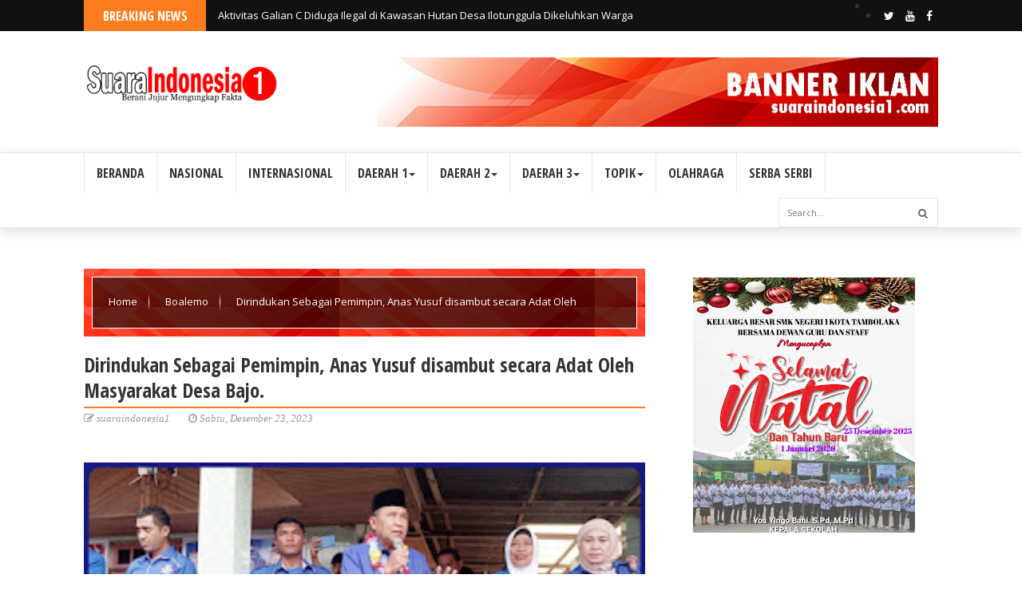

--- FILE ---
content_type: text/javascript; charset=UTF-8
request_url: https://www.suaraindonesia1.com/feeds/posts/default/-/Boalemo?alt=json-in-script&max-results=6&callback=jQuery224021064679951561227_1769266321478&_=1769266321479
body_size: 9389
content:
// API callback
jQuery224021064679951561227_1769266321478({"version":"1.0","encoding":"UTF-8","feed":{"xmlns":"http://www.w3.org/2005/Atom","xmlns$openSearch":"http://a9.com/-/spec/opensearchrss/1.0/","xmlns$blogger":"http://schemas.google.com/blogger/2008","xmlns$georss":"http://www.georss.org/georss","xmlns$gd":"http://schemas.google.com/g/2005","xmlns$thr":"http://purl.org/syndication/thread/1.0","id":{"$t":"tag:blogger.com,1999:blog-3322010549593078027"},"updated":{"$t":"2026-01-24T21:16:55.927+07:00"},"category":[{"term":"Sulut"},{"term":"Papua"},{"term":"JAKARTA"},{"term":"Nusa Tenggara"},{"term":"Gorontalo"},{"term":"Riau"},{"term":"Sulsel"},{"term":"Aceh"},{"term":"KALTIM"},{"term":"Jawa Timur"},{"term":"Nasional"},{"term":"Jabodetabek"},{"term":"Daerah"},{"term":"Sumatra Selatan"},{"term":"Maluku Utara"},{"term":"Pohuwato"},{"term":"Jambi"},{"term":"Sumatera Barat"},{"term":"Jawa Barat"},{"term":"Jawa Tengah"},{"term":"Sumba Barat Daya"},{"term":"Jawa"},{"term":"GORUT"},{"term":"Opini"},{"term":"Lampung"},{"term":"Kriminal Dan Ham"},{"term":"Sulbar"},{"term":"Kepri"},{"term":"Sumatera"},{"term":"TV CHANEL SKRINEWS"},{"term":"Papua Barat"},{"term":"Kaltara"},{"term":"Sulteng"},{"term":"Boalemo"},{"term":"Maluku"},{"term":"internasional"},{"term":"Kalbar"},{"term":"Bolmut"},{"term":"TNI-POLRI"},{"term":"Serba serbi"},{"term":"Manado\/Sulut"},{"term":"Politik"},{"term":"Banten"},{"term":"Olah Raga"},{"term":"Pendidikan Dan Kebudayaan"},{"term":"Artikel"},{"term":"Sultra"},{"term":"IBU KOTA"},{"term":"Sumatera Utara"},{"term":"KALIMANTAN"},{"term":"Yogjakarta"},{"term":"Bali"},{"term":"Artikel Jurnalis"},{"term":"Redaksi"},{"term":"Kesehatan"},{"term":"Sumatra Utara"},{"term":"Bone Bolango"},{"term":"Manado"},{"term":"Berita Fhoto"},{"term":"Economy"},{"term":"Kota Gorontalo"},{"term":"Manokwari"},{"term":"Suaraindonesia1 TV"},{"term":"Bolaang Mongondouw"},{"term":"Bolmong"},{"term":"Bolsel"},{"term":"Bengkulu"},{"term":"Bitung\/Sulut"},{"term":"Kriminal"},{"term":"Merangin"},{"term":"Minahasa"},{"term":"Tomini"},{"term":"Buol"},{"term":"MAJENE"},{"term":"Minut"},{"term":"Bitung\/Politik"},{"term":"IKN"},{"term":"Kepulauan Yapen"},{"term":"Mitra"},{"term":"Sarolangun"},{"term":"kalsel"},{"term":"Aceh Utara"},{"term":"Ambon"},{"term":"BOLTARA"},{"term":"Banggai Kepulauan"},{"term":"Batam"},{"term":"Bitung"},{"term":"Gowa"},{"term":"Inspirasi"},{"term":"Korban Banjir"},{"term":"Korupsi\/Sulut"},{"term":"Kotamobagu"},{"term":"Minahasa Selatan"},{"term":"Morotai"},{"term":"Pap"},{"term":"Pekanbaru"},{"term":"Rakyat Penambang"},{"term":"Sumb"},{"term":"Surabaya"},{"term":"Tangerang"},{"term":"Waropen"},{"term":"papu"}],"title":{"type":"text","$t":"SUARA INDONESIA 1"},"subtitle":{"type":"html","$t":"BERANI JUJUR MENGUNGKAP FAKTA"},"link":[{"rel":"http://schemas.google.com/g/2005#feed","type":"application/atom+xml","href":"https:\/\/www.suaraindonesia1.com\/feeds\/posts\/default"},{"rel":"self","type":"application/atom+xml","href":"https:\/\/www.blogger.com\/feeds\/3322010549593078027\/posts\/default\/-\/Boalemo?alt=json-in-script\u0026max-results=6"},{"rel":"alternate","type":"text/html","href":"https:\/\/www.suaraindonesia1.com\/search\/label\/Boalemo"},{"rel":"hub","href":"http://pubsubhubbub.appspot.com/"},{"rel":"next","type":"application/atom+xml","href":"https:\/\/www.blogger.com\/feeds\/3322010549593078027\/posts\/default\/-\/Boalemo\/-\/Boalemo?alt=json-in-script\u0026start-index=7\u0026max-results=6"}],"author":[{"name":{"$t":"suaraindonesia1"},"uri":{"$t":"http:\/\/www.blogger.com\/profile\/03654383644331136184"},"email":{"$t":"noreply@blogger.com"},"gd$image":{"rel":"http://schemas.google.com/g/2005#thumbnail","width":"32","height":"32","src":"\/\/blogger.googleusercontent.com\/img\/b\/R29vZ2xl\/AVvXsEie41S6WuUmSRJuhOJT1cvlpCbnUJ55LscuO_SERbFcwp8bO0gmfJPpCR_UhimHBiEi4cDD0mlTbJPddOfFA3xPoEVuRJjx8VpWcdKbvr9Eb2pjyBynt7j0T8Nf_AG07Q\/s113\/20190611_014355.jpg"}}],"generator":{"version":"7.00","uri":"http://www.blogger.com","$t":"Blogger"},"openSearch$totalResults":{"$t":"122"},"openSearch$startIndex":{"$t":"1"},"openSearch$itemsPerPage":{"$t":"6"},"entry":[{"id":{"$t":"tag:blogger.com,1999:blog-3322010549593078027.post-3098081410952174753"},"published":{"$t":"2026-01-24T16:51:00.001+07:00"},"updated":{"$t":"2026-01-24T16:51:09.997+07:00"},"category":[{"scheme":"http://www.blogger.com/atom/ns#","term":"Boalemo"}],"title":{"type":"text","$t":"APRN Desak Kejari Boalemo Tuntaskan Dugaan Penyalahgunaan Wewenang dan Kasus Pasar Dulupi"},"content":{"type":"html","$t":"\u003Cdiv class=\"separator\" style=\"clear: both; text-align: center;\"\u003E\u003Ca href=\"https:\/\/blogger.googleusercontent.com\/img\/b\/R29vZ2xl\/AVvXsEiRE6pEQ7r4BdFlBdt_lw9RSWu2LKiu_Z1SGYtzCToBhs_VIWS2mOynp-OXn2D3J8l8IjfSbxWV9zKWm3cYWknfL7MgxAFn22vnbQP7WnDHj5g51tFSogqHQHwe6yBOKoxxLzilaN890i6Tqa8lExKPGQjMLuqzpbe48RBtu9t3nRWW4vrUSWn6Tlo_h8A\/s4096\/IMG-20260124-WA0027.jpg\" imageanchor=\"1\" style=\"margin-left: 1em; margin-right: 1em;\"\u003E\u003Cimg border=\"0\" data-original-height=\"4090\" data-original-width=\"4096\" height=\"320\" src=\"https:\/\/blogger.googleusercontent.com\/img\/b\/R29vZ2xl\/AVvXsEiRE6pEQ7r4BdFlBdt_lw9RSWu2LKiu_Z1SGYtzCToBhs_VIWS2mOynp-OXn2D3J8l8IjfSbxWV9zKWm3cYWknfL7MgxAFn22vnbQP7WnDHj5g51tFSogqHQHwe6yBOKoxxLzilaN890i6Tqa8lExKPGQjMLuqzpbe48RBtu9t3nRWW4vrUSWn6Tlo_h8A\/s320\/IMG-20260124-WA0027.jpg\" width=\"320\" \/\u003E\u003C\/a\u003E\u003C\/div\u003E\u003Cbr \/\u003E\u003Cp\u003E\u003Cbr \/\u003E\u003C\/p\u003E\u003Cp\u003EBoalemo, Gorontalo — Suaraindonesia1, Aliansi Pergerakan Rakyat Nusantara (APRN) kembali menyuarakan kegelisahan publik. Melalui Koordinatornya, Roy Syawal, APRN mendesak Kejaksaan Negeri Boalemo agar segera mempercepat proses penanganan dugaan penyalahgunaan kewenangan oleh mantan Kepala Desa Pentadu Barat, serta menuntaskan kasus Pasar Dulupi yang hingga kini telah masuk tahap penyidikan.\u003C\/p\u003E\u003Cp\u003E\u003Cbr \/\u003E\u003C\/p\u003E\u003Cp\u003E\u003Cbr \/\u003E\u003C\/p\u003E\u003Cp\u003EDesakan itu bukan tanpa alasan. Roy menilai, lambannya progres penanganan sejumlah perkara strategis justru membuka ruang kecurigaan di tengah masyarakat. Ia meminta Kejaksaan segera memanggil dan memeriksa pihak-pihak yang diduga terlibat, termasuk oknum aparat pemerintah desa hingga unsur pemerintah daerah Kabupaten Boalemo.\u003C\/p\u003E\u003Cp\u003E\u003Cbr \/\u003E\u003C\/p\u003E\u003Cp\u003E“Kita semua tahu, kasus-kasus ini menyeret nama-nama dari lingkaran kekuasaan. Karena itu, Kejaksaan harus berdiri tegak, tidak boleh ragu, apalagi tunduk pada tekanan,” tegas Roy, Senin (2026).\u003C\/p\u003E\u003Cp\u003E\u003Cbr \/\u003E\u003C\/p\u003E\u003Cp\u003E\u003Cbr \/\u003E\u003C\/p\u003E\u003Cp\u003ERoy menyoroti dengan keras lemahnya progres penanganan perkara yang sedang berproses di Kejaksaan Negeri Boalemo. Menurutnya, penegakan hukum tidak boleh berhenti pada jargon dan seremonial belaka.\u003C\/p\u003E\u003Cp\u003E\u003Cbr \/\u003E\u003C\/p\u003E\u003Cp\u003E“Ini bukan sekadar administrasi. Ini soal dugaan penyalahgunaan uang rakyat, soal tanggung jawab publik, dan soal keadilan yang seharusnya ditegakkan tanpa pandang bulu,” ujarnya lantang.\u003C\/p\u003E\u003Cp\u003E\u003Cbr \/\u003E\u003C\/p\u003E\u003Cp\u003E\u003Cbr \/\u003E\u003C\/p\u003E\u003Cp\u003EIa menyebut, berbagai laporan yang telah disampaikan oleh rekan-rekannya di APRN merupakan indikator nyata bahwa tata kelola pemerintahan di Boalemo sedang tidak baik-baik saja. Salah satu yang paling disorot adalah Pasar Dulupi, yang dibangun dengan dana besar namun hingga kini tak memberikan manfaat nyata bagi masyarakat.\u003C\/p\u003E\u003Cp\u003E“Ketika pasar yang dibangun dengan uang rakyat justru dibiarkan terbengkalai, itu bukan hanya soal gagalnya program. Itu adalah alarm keras tentang lemahnya pengawasan dan dugaan adanya permainan sejak tahap perencanaan,” kata Roy.\u003C\/p\u003E\u003Cp\u003E\u003Cbr \/\u003E\u003C\/p\u003E\u003Cp\u003E\u003Cbr \/\u003E\u003C\/p\u003E\u003Cp\u003ELebih jauh, Roy menilai situasi ini mencederai prinsip transparansi dan akuntabilitas publik. Ia pun mengingatkan Kejaksaan Negeri Boalemo agar tidak membiarkan munculnya persepsi bahwa hukum hanya tegas ke bawah, namun tumpul ke atas.\u003C\/p\u003E\u003Cp\u003E“Lambannya tindak lanjut laporan dan proses penyidikan menciptakan persepsi berbahaya di tengah masyarakat. Jangan sampai hukum terlihat tajam kepada rakyat kecil, tetapi lunak terhadap mereka yang punya kuasa,” ujarnya.\u003C\/p\u003E\u003Cp\u003ERoy menegaskan, rakyat Boalemo berhak mengetahui sejauh mana proses hukum berjalan. Publik, kata dia, membutuhkan kepastian dan keterbukaan, bukan sekadar janji.\u003C\/p\u003E\u003Cp\u003E\u003Cbr \/\u003E\u003C\/p\u003E\u003Cp\u003E“Publik butuh kejelasan, bukan pernyataan formal. Transparansi adalah kunci. Jika Kejaksaan Negeri Boalemo serius, buktikan dengan tindakan nyata,” tutup Roy.\u003C\/p\u003E\u003Cp\u003E\u003Cbr \/\u003E\u003C\/p\u003E\u003Cp\u003E\u003Cbr \/\u003E\u003C\/p\u003E\u003Cp\u003EAPRN menegaskan akan terus mengawal kasus-kasus tersebut hingga tuntas. APRN Jilid V Tahun 2026 disebut menjadi momentum perlawanan rakyat terhadap pembiaran, pembungkaman, dan ketidakadilan hukum di Kabupaten Boalemo.\u003C\/p\u003E"},"link":[{"rel":"edit","type":"application/atom+xml","href":"https:\/\/www.blogger.com\/feeds\/3322010549593078027\/posts\/default\/3098081410952174753"},{"rel":"self","type":"application/atom+xml","href":"https:\/\/www.blogger.com\/feeds\/3322010549593078027\/posts\/default\/3098081410952174753"},{"rel":"alternate","type":"text/html","href":"https:\/\/www.suaraindonesia1.com\/2026\/01\/aprn-desak-kejari-boalemo-tuntaskan.html","title":"APRN Desak Kejari Boalemo Tuntaskan Dugaan Penyalahgunaan Wewenang dan Kasus Pasar Dulupi"}],"author":[{"name":{"$t":"suaraindonesia1"},"uri":{"$t":"http:\/\/www.blogger.com\/profile\/03654383644331136184"},"email":{"$t":"noreply@blogger.com"},"gd$image":{"rel":"http://schemas.google.com/g/2005#thumbnail","width":"32","height":"32","src":"\/\/blogger.googleusercontent.com\/img\/b\/R29vZ2xl\/AVvXsEie41S6WuUmSRJuhOJT1cvlpCbnUJ55LscuO_SERbFcwp8bO0gmfJPpCR_UhimHBiEi4cDD0mlTbJPddOfFA3xPoEVuRJjx8VpWcdKbvr9Eb2pjyBynt7j0T8Nf_AG07Q\/s113\/20190611_014355.jpg"}}],"media$thumbnail":{"xmlns$media":"http://search.yahoo.com/mrss/","url":"https:\/\/blogger.googleusercontent.com\/img\/b\/R29vZ2xl\/AVvXsEiRE6pEQ7r4BdFlBdt_lw9RSWu2LKiu_Z1SGYtzCToBhs_VIWS2mOynp-OXn2D3J8l8IjfSbxWV9zKWm3cYWknfL7MgxAFn22vnbQP7WnDHj5g51tFSogqHQHwe6yBOKoxxLzilaN890i6Tqa8lExKPGQjMLuqzpbe48RBtu9t3nRWW4vrUSWn6Tlo_h8A\/s72-c\/IMG-20260124-WA0027.jpg","height":"72","width":"72"}},{"id":{"$t":"tag:blogger.com,1999:blog-3322010549593078027.post-2754643582222236148"},"published":{"$t":"2026-01-24T12:54:00.005+07:00"},"updated":{"$t":"2026-01-24T12:54:47.828+07:00"},"category":[{"scheme":"http://www.blogger.com/atom/ns#","term":"Boalemo"}],"title":{"type":"text","$t":"Roy Syawal Desak Kejaksaan percepat Proses Penanganan dugaan kasus penyalahgunaan Kewenangan oleh Mantan Kades Pentadu Barat"},"content":{"type":"html","$t":"\u003Cp\u003E\u003C\/p\u003E\u003Cdiv class=\"separator\" style=\"clear: both; text-align: center;\"\u003E\u003Ca href=\"https:\/\/blogger.googleusercontent.com\/img\/b\/R29vZ2xl\/AVvXsEjrkcveFzrKwc4VzGC1m94GiEcBphudxKoJTNNoyHADk8ftesVKqRkXyZN1A-iSkDjVSS_RtSuIIdC1i4nqaDZM186qahZjK_L6TvEGudGwCfpwsHkD6chvRKNVbxd9TNMJ9zIYRctdL_WEftsAfuI2y1VG935vxthlX9dEku7A4hNoHhaM7WgqvH_BNUo\/s1440\/IMG-20260124-WA0011.jpg\" imageanchor=\"1\" style=\"margin-left: 1em; margin-right: 1em;\"\u003E\u003Cimg border=\"0\" data-original-height=\"1440\" data-original-width=\"1374\" height=\"320\" src=\"https:\/\/blogger.googleusercontent.com\/img\/b\/R29vZ2xl\/AVvXsEjrkcveFzrKwc4VzGC1m94GiEcBphudxKoJTNNoyHADk8ftesVKqRkXyZN1A-iSkDjVSS_RtSuIIdC1i4nqaDZM186qahZjK_L6TvEGudGwCfpwsHkD6chvRKNVbxd9TNMJ9zIYRctdL_WEftsAfuI2y1VG935vxthlX9dEku7A4hNoHhaM7WgqvH_BNUo\/s320\/IMG-20260124-WA0011.jpg\" width=\"305\" \/\u003E\u003C\/a\u003E\u003C\/div\u003E\u003Cbr \/\u003E\u003Cdiv style=\"text-align: center;\"\u003E\u003Cb\u003ERoy SyawaL (APRN) Aliansi Pergerakan Rakyat Nusantara Boalemo - Gorontalo\u003C\/b\u003E\u003C\/div\u003E\u003Cp\u003E\u003C\/p\u003E\u003Cp style=\"text-align: center;\"\u003E\u003Cbr \/\u003E\u003C\/p\u003E\u003Cp\u003EBoalemo - Suaraindonesia1, Desak Kejaksaan percepat proses penanganan dugaan kasus penyalah gunaan kewenangan oleh mantan Kades Pentadu Barat dan Proses kasus pasar dulupi yang hingga saat ini sudah dalam tahap penyidikan perkara oleh pihak *Kejaksaan Negeri Boalemo*\u003C\/p\u003E\u003Cp\u003E\u003Cbr \/\u003E\u003C\/p\u003E\u003Cp\u003ERoy pun mendesak kepada pihak kejaksaan , agar melakukan pemanggilan dan pemeriksaan pada pihak - pihak yang di duga terlibat dalam kasus - kasus tersebut .\u003C\/p\u003E\u003Cp\u003E\u003Cbr \/\u003E\u003C\/p\u003E\u003Cp\u003EKita tau bersama , dalam proses kasus tersebut melibatkan nama - nama dari aparat pemerintah desa dan pemerintah daerah Kabupaten Boalemo .\u003C\/p\u003E\u003Cp\u003E*Roy* { APRN }\u003C\/p\u003E\u003Cp\u003E\u003Cbr \/\u003E\u003C\/p\u003E\u003Cp\u003EMenyoroti dengan keras , lemahnya progres penanganan berbagai kasus yang sedang berproses di Kejaksaan Negeri Boalemo .\u003C\/p\u003E\u003Cp\u003EPenegakan hukum di Boalemo jangan hanya berhenti pada jargon dan seremonial belaka . Kita bicara soal dugaan penyalahgunaan uang rakyat , soal tanggung jawab publik dan soal keadilan yang seharusnya ditegakkan tanpa pandang bulu .\u003C\/p\u003E\u003Cp\u003E\u003Cbr \/\u003E\u003C\/p\u003E\u003Cp\u003E\"Tegas Roy\u003C\/p\u003E\u003Cp\u003EIa menyebutkan , kasus - kasus yang telah disampaikan oleh rekan - rekannya . Hal ini merupakan indikator nyata bahwa tata kelola pemerintahan di Boalemo sedang tidak baik - baik saja .\u003C\/p\u003E\u003Cp\u003E\u003Cbr \/\u003E\u003C\/p\u003E\u003Cp\u003E“Ketika pasar yang di bangun dengan dana besar justru di biarkan tak termanfaatkan , itu bukan hanya soal gagal program , tapi soal lemahnya pengawasan dan dugaan adanya permainan sejak tahap awal perencanaan . Ini jelas mencederai prinsip transparansi dan akuntabilitas publik . Lebih jauh , saya menilai Kejaksaan Negeri Boalemo harus menunjukkan keseriusan dan keberpihakan kepada rakyat , bukan pada kelompok tertentu . Menurutnya , lambannya tindak lanjut terhadap laporan dan proses penyidikan menimbulkan persepsi negatif di tengah masyarakat , bahwa hukum bisa tumpul ke atas namun tajam ke bawah .\u003C\/p\u003E\u003Cp\u003ESaya juga menegaskan bahwa rakyat Boalemo berhak mengetahui sejauh mana proses hukum dari setiap kasus tersebut . “Publik butuh kejelasan , bukan janji . Transparansi adalah kunci . Jika Kejari Boalemo serius , buktikan dengan tindakan nyata , bukan sekadar pernyataan formal .\u003C\/p\u003E\u003Cp\u003E\u003Cbr \/\u003E\u003C\/p\u003E\u003Cp\u003ETegas Roy SyawaL\u003C\/p\u003E\u003Cp\u003E\u003Cbr \/\u003E\u003C\/p\u003E\u003Cp\u003E*Aliansi Pergerakan Rakyat Nusantara APRN* Jilid 5 Tahun 2026 .\u003C\/p\u003E"},"link":[{"rel":"edit","type":"application/atom+xml","href":"https:\/\/www.blogger.com\/feeds\/3322010549593078027\/posts\/default\/2754643582222236148"},{"rel":"self","type":"application/atom+xml","href":"https:\/\/www.blogger.com\/feeds\/3322010549593078027\/posts\/default\/2754643582222236148"},{"rel":"alternate","type":"text/html","href":"https:\/\/www.suaraindonesia1.com\/2026\/01\/roy-syawal-desak-kejaksaan-percepat.html","title":"Roy Syawal Desak Kejaksaan percepat Proses Penanganan dugaan kasus penyalahgunaan Kewenangan oleh Mantan Kades Pentadu Barat"}],"author":[{"name":{"$t":"suaraindonesia1"},"uri":{"$t":"http:\/\/www.blogger.com\/profile\/03654383644331136184"},"email":{"$t":"noreply@blogger.com"},"gd$image":{"rel":"http://schemas.google.com/g/2005#thumbnail","width":"32","height":"32","src":"\/\/blogger.googleusercontent.com\/img\/b\/R29vZ2xl\/AVvXsEie41S6WuUmSRJuhOJT1cvlpCbnUJ55LscuO_SERbFcwp8bO0gmfJPpCR_UhimHBiEi4cDD0mlTbJPddOfFA3xPoEVuRJjx8VpWcdKbvr9Eb2pjyBynt7j0T8Nf_AG07Q\/s113\/20190611_014355.jpg"}}],"media$thumbnail":{"xmlns$media":"http://search.yahoo.com/mrss/","url":"https:\/\/blogger.googleusercontent.com\/img\/b\/R29vZ2xl\/AVvXsEjrkcveFzrKwc4VzGC1m94GiEcBphudxKoJTNNoyHADk8ftesVKqRkXyZN1A-iSkDjVSS_RtSuIIdC1i4nqaDZM186qahZjK_L6TvEGudGwCfpwsHkD6chvRKNVbxd9TNMJ9zIYRctdL_WEftsAfuI2y1VG935vxthlX9dEku7A4hNoHhaM7WgqvH_BNUo\/s72-c\/IMG-20260124-WA0011.jpg","height":"72","width":"72"}},{"id":{"$t":"tag:blogger.com,1999:blog-3322010549593078027.post-5850742923750855466"},"published":{"$t":"2026-01-21T14:04:00.004+07:00"},"updated":{"$t":"2026-01-21T14:04:39.951+07:00"},"category":[{"scheme":"http://www.blogger.com/atom/ns#","term":"Boalemo"}],"title":{"type":"text","$t":"Tiga Pemuda yang tergabung dalam Aliansi Pergerakan Mahasiswa dan Rakyat Peduli Daerah Boalemo, Roy SyawaL, Sahril Tialo, Ikbal Ka'u Desak Kejaksaan Negeri BoalemoTuntaskan semua perkara yang sudah berproses saat ini ."},"content":{"type":"html","$t":"\u003Cdiv class=\"separator\" style=\"clear: both; text-align: center;\"\u003E\u003Ca href=\"https:\/\/blogger.googleusercontent.com\/img\/b\/R29vZ2xl\/AVvXsEjK4hv8mxlASiNoZ5BWF8rxD3S8Rn3YNPoygT4POQj4braPrOf9AsLx3Nvq6iiPOjQx1pPPjo4Lx4LJNssf47d89ug7uy0gRKcLv6lSbB0grQ5tlXCS3q5oHaSs3y3fJHR_Gv1K0HQBD29a4OTGJNi2Ur1NEnGyV4AtLIXAxYoeT1w_04hzebcVylmbJU4\/s3126\/IMG-20260121-WA0013.jpg\" imageanchor=\"1\" style=\"margin-left: 1em; margin-right: 1em;\"\u003E\u003Cimg border=\"0\" data-original-height=\"3126\" data-original-width=\"3002\" height=\"320\" src=\"https:\/\/blogger.googleusercontent.com\/img\/b\/R29vZ2xl\/AVvXsEjK4hv8mxlASiNoZ5BWF8rxD3S8Rn3YNPoygT4POQj4braPrOf9AsLx3Nvq6iiPOjQx1pPPjo4Lx4LJNssf47d89ug7uy0gRKcLv6lSbB0grQ5tlXCS3q5oHaSs3y3fJHR_Gv1K0HQBD29a4OTGJNi2Ur1NEnGyV4AtLIXAxYoeT1w_04hzebcVylmbJU4\/s320\/IMG-20260121-WA0013.jpg\" width=\"307\" \/\u003E\u003C\/a\u003E\u003C\/div\u003E\u003Cbr \/\u003E\u003Cp\u003E\u003Cbr \/\u003E\u003C\/p\u003E\u003Cp\u003EBoalemo - Suaraindonesia1,\u003C\/p\u003E\u003Cp\u003E1 . Dugaan Perjadis Fiktif Anggota DPRD BOALEMO , Tahun 2020 ,2021 , 2022 dan seterusnya .\u003C\/p\u003E\u003Cp\u003E2 . Dugaan Kasus \/ Perkara Penyalah gunaan kewenangan oleh Mantan Kades Pentadu Barat .\u003C\/p\u003E\u003Cp\u003E3 . Dugaan Kasus Pasar Dulupi yang tidak termanfaatkan hingga sampai saat ini .\u003C\/p\u003E\u003Cp\u003E4 .\u0026nbsp; Dugaan kasus Pemdes Diloato\u0026nbsp; , terkait dana desa yang di sertakan modal ke Bumdes .\u0026nbsp;\u003C\/p\u003E\u003Cp\u003E5 . Dugaan kasus Pemdes Balate jaya terkait dana desa untuk ketahanan pangan dan air bersih .\u003C\/p\u003E\u003Cp\u003E\u003Cbr \/\u003E\u003C\/p\u003E\u003Cp\u003E*Roy Syawal*\u003C\/p\u003E\u003Cp\u003EDesak dari semua kasus - kasus tersebut agar sesegera mungkin di selesaikan oleh kejaksaan , siapapun yang terlibat di dalam nya wajib untuk di lakukan pemanggilan dan di periksa sesuai aturan dan perundang - undangan yang berlaku di Negara Kesatuan Republik Indonesia { NKRI } . Siapa saja yang berbuat mengarah ke tindakan melawan hukum dan merugikan keuangan daerah harus di usut tuntas .\u003C\/p\u003E\u003Cp\u003E\u003Cbr \/\u003E\u003C\/p\u003E\u003Cp\u003E*Sahril Anwar Tialo*\u003C\/p\u003E\u003Cp\u003EMenambah kan . Hingga memasuki tahun 2026, penanganan kasus dugaan penyimpangan anggaran perjalanan dinas masih belum menunjukkan kejelasan. Meski telah lama bergulir di meja aparat penegak hukum, Kejaksaan Negeri (Kejari) belum juga menetapkan satu pun tersangka dalam perkara yang menyita perhatian publik tersebut. Lambannya proses hukum ini kembali menuai sorotan keras dari kalangan masyarakat sipil. Aktivis muda Boalemo, Sahril Anwar Tialo, menilai kondisi ini mencerminkan lemahnya keseriusan aparat penegak hukum dalam menuntaskan perkara yang berkaitan langsung dengan pengelolaan uang negara. Menurut Sahril , kasus dugaan penyimpangan anggaran perjalanan dinas seharusnya menjadi prioritas utama karena menyangkut kepentingan publik dan kepercayaan masyarakat terhadap institusi penegak hukum. Namun, hingga kini, tidak adanya penetapan tersangka justru menimbulkan kecurigaan dan spekulasi di tengah masyarakat. Kita sudah masuk tahun 2026 , tetapi kasus perjalanan dinas ini masih jalan di tempat .Tidak ada kepastian hukum , tidak ada tersangka .Ini membuat publik bertanya - tanya , apakah kasus ini benar - benar ditangani secara serius atau justru dibiarkan berlarut - larut . Sahril _ menegaskan, ketidakjelasan penanganan perkara tersebut berpotensi merusak kepercayaan masyarakat terhadap Kejaksaan . Menurutnya, penegakan hukum tidak boleh lamban , apalagi terkesan ragu dalam mengambil keputusan .\u003C\/p\u003E\u003Cp\u003EJika kasus seperti ini terus dibiarkan tanpa kejelasan, maka wajar bila masyarakat menilai kinerja Kejari tidak maksimal. Penegakan hukum harus tegas, transparan dan berani , bukan justru menimbulkan tanda tanya publik , tegasnya lebih lanjut , Sahril juga mendesak Kejaksaan agar segera membuka informasi secara transparan terkait perkembangan kasus , termasuk menyampaikan secara jujur kendala yang dihadapi dalam proses penanganannya , sehingga tidak menimbulkan kegaduhan di ruang publik .\u003C\/p\u003E\u003Cp\u003E\u003Cbr \/\u003E\u003C\/p\u003E\u003Cp\u003E*Ikbal Ka’u*\u003C\/p\u003E\u003Cp\u003ESalah satu tokoh muda dan aktivis yang tergabung dalam *Aliansi Pergerakan Mahasiswa dan Rakyat Peduli Daerah Boalemo*, menyoroti dengan keras lemahnya progres penanganan berbagai kasus yang sedang berproses di Kejaksaan Negeri Boalemo. Menurutnya , beberapa perkara yang telah lama menjadi perhatian publik justru terkesan jalan di tempat dan kehilangan arah penyelesaian . Penegakan hukum di Boalemo jangan hanya berhenti pada jargon dan seremonial belaka .Kita bicara soal dugaan penyalahgunaan uang rakyat , soal tanggung jawab publik dan soal keadilan yang seharusnya ditegakkan tanpa pandang bulu .\u003C\/p\u003E\u003Cp\u003EIkbal Ka’u menyebutkan, kasus - kasus yang telah disampaikan oleh rekan - rekannya seperti dugaan *Perjadis fiktif anggota DPRD Boalemo*, *penyalahgunaan kewenangan oleh mantan Kades Pentadu Barat*, hingga persoalan *Pasar Dulupi yang terbengkalai* merupakan indikator nyata bahwa tata kelola pemerintahan di Boalemo sedang tidak baik - baik saja . Ketika pasar yang di bangun dengan dana besar justru dibiarkan tak termanfaatkan , itu bukan hanya soal gagal program , tapi soal lemahnya pengawasan dan dugaan adanya permainan sejak tahap awal perencanaan . Begitu pula dengan dana desa yang disertakan ke bumdes tanpa kejelasan arah pemanfaatannya , seperti di Diloato dan Balate Jaya . Ini jelas mencederai prinsip transparansi dan akuntabilitas publik .\u003C\/p\u003E\u003Cp\u003ELebih jauh saya menilai Kejaksaan Negeri Boalemo harus menunjukkan keseriusan dan keberpihakan kepada rakyat , bukan pada kelompok tertentu . Menurutnya , lambannya tindak lanjut terhadap laporan dan proses penyidikan menimbulkan persepsi negatif di tengah masyarakat , bahwa hukum bisa tumpul ke atas namun tajam ke bawah . Kalau penegakan hukum hanya berhenti pada level masyarakat kecil , sementara pelaku di lingkaran elit dibiarkan, maka keadilan hanyalah slogan kosong.Kami dari Aliansi tidak akan diam, kami akan terus mengawal setiap perkara yang merugikan keuangan daerah . Saya juga menegaskan bahwa rakyat Boalemo berhak mengetahui sejauh mana proses hukum dari setiap kasus tersebut . Publik butuh kejelasan , bukan janji . Transparansi adalah kunci . Jika Kejari Boalemo serius , buktikan dengan tindakan nyata, bukan sekadar pernyataan formal .\u003C\/p\u003E\u003Cp\u003E\u003Cbr \/\u003E\u003C\/p\u003E\u003Cp\u003E*Warning keras tiga Pemuda Boalemo - Gorontalo*\u003C\/p\u003E\u003Cp\u003E\u003Cbr \/\u003E\u003C\/p\u003E\u003Cp\u003ETerimakasih 🤝🏻\u003C\/p\u003E"},"link":[{"rel":"edit","type":"application/atom+xml","href":"https:\/\/www.blogger.com\/feeds\/3322010549593078027\/posts\/default\/5850742923750855466"},{"rel":"self","type":"application/atom+xml","href":"https:\/\/www.blogger.com\/feeds\/3322010549593078027\/posts\/default\/5850742923750855466"},{"rel":"alternate","type":"text/html","href":"https:\/\/www.suaraindonesia1.com\/2026\/01\/tiga-pemuda-yang-tergabung-dalam.html","title":"Tiga Pemuda yang tergabung dalam Aliansi Pergerakan Mahasiswa dan Rakyat Peduli Daerah Boalemo, Roy SyawaL, Sahril Tialo, Ikbal Ka'u Desak Kejaksaan Negeri BoalemoTuntaskan semua perkara yang sudah berproses saat ini ."}],"author":[{"name":{"$t":"suaraindonesia1"},"uri":{"$t":"http:\/\/www.blogger.com\/profile\/03654383644331136184"},"email":{"$t":"noreply@blogger.com"},"gd$image":{"rel":"http://schemas.google.com/g/2005#thumbnail","width":"32","height":"32","src":"\/\/blogger.googleusercontent.com\/img\/b\/R29vZ2xl\/AVvXsEie41S6WuUmSRJuhOJT1cvlpCbnUJ55LscuO_SERbFcwp8bO0gmfJPpCR_UhimHBiEi4cDD0mlTbJPddOfFA3xPoEVuRJjx8VpWcdKbvr9Eb2pjyBynt7j0T8Nf_AG07Q\/s113\/20190611_014355.jpg"}}],"media$thumbnail":{"xmlns$media":"http://search.yahoo.com/mrss/","url":"https:\/\/blogger.googleusercontent.com\/img\/b\/R29vZ2xl\/AVvXsEjK4hv8mxlASiNoZ5BWF8rxD3S8Rn3YNPoygT4POQj4braPrOf9AsLx3Nvq6iiPOjQx1pPPjo4Lx4LJNssf47d89ug7uy0gRKcLv6lSbB0grQ5tlXCS3q5oHaSs3y3fJHR_Gv1K0HQBD29a4OTGJNi2Ur1NEnGyV4AtLIXAxYoeT1w_04hzebcVylmbJU4\/s72-c\/IMG-20260121-WA0013.jpg","height":"72","width":"72"}},{"id":{"$t":"tag:blogger.com,1999:blog-3322010549593078027.post-5134067654092375576"},"published":{"$t":"2026-01-21T13:57:00.006+07:00"},"updated":{"$t":"2026-01-21T13:59:02.385+07:00"},"category":[{"scheme":"http://www.blogger.com/atom/ns#","term":"Boalemo"}],"title":{"type":"text","$t":"Aliansi Pergerakan Mahasiswa dan Rakyat Peduli Daerah Boalemo, Menyoroti Dengan Keras Lemahnya Progres Penanganan Berbagai Kasus yang Sedang Berproses di Kejaksaan Negeri Boalemo"},"content":{"type":"html","$t":"\u003Cdiv class=\"separator\" style=\"clear: both; text-align: center;\"\u003E\u003Ca href=\"https:\/\/blogger.googleusercontent.com\/img\/b\/R29vZ2xl\/AVvXsEjZbrN_3EcZ4wK34ISoq39qKAx-g9TbNA3JPKbrnUVmuGJyYzVBI6gOMfiavsKK7jPl79XM6A63T0hqULTHDqeTSu1GyeV63KWL8lQ0iVmxHLyhMxCXyCrMlx7gyd-DY7-K7Txq1IbeyibptqGG6loNQLYmJoOUwvV3CHcwLn_nyzuP20K6iRmzOybDjUA\/s1191\/Screenshot_20260121-145013.jpg\" imageanchor=\"1\" style=\"margin-left: 1em; margin-right: 1em;\"\u003E\u003Cimg border=\"0\" data-original-height=\"1191\" data-original-width=\"1080\" height=\"320\" src=\"https:\/\/blogger.googleusercontent.com\/img\/b\/R29vZ2xl\/AVvXsEjZbrN_3EcZ4wK34ISoq39qKAx-g9TbNA3JPKbrnUVmuGJyYzVBI6gOMfiavsKK7jPl79XM6A63T0hqULTHDqeTSu1GyeV63KWL8lQ0iVmxHLyhMxCXyCrMlx7gyd-DY7-K7Txq1IbeyibptqGG6loNQLYmJoOUwvV3CHcwLn_nyzuP20K6iRmzOybDjUA\/s320\/Screenshot_20260121-145013.jpg\" width=\"290\" \/\u003E\u003C\/a\u003E\u003C\/div\u003E\u003Cbr \/\u003E\u003Cp\u003E\u003Cbr \/\u003E\u003C\/p\u003E\u003Cp\u003EBoalemo - Suaraindonesia1,\u0026nbsp; Ikbal Ka’u, salah satu tokoh muda dan aktivis yang tergabung dalam *Aliansi Pergerakan Mahasiswa dan Rakyat Peduli Daerah Boalemo*, menyoroti dengan keras lemahnya progres penanganan berbagai kasus yang sedang berproses di Kejaksaan Negeri Boalemo. Menurutnya, beberapa perkara yang telah lama menjadi perhatian publik justru terkesan jalan di tempat dan kehilangan arah penyelesaian.\u003C\/p\u003E\u003Cp\u003E\u003Cbr \/\u003E\u003C\/p\u003E\u003Cp\u003E“Penegakan hukum di Boalemo jangan hanya berhenti pada jargon dan seremonial belaka. Kita bicara soal dugaan penyalahgunaan uang rakyat, soal tanggung jawab publik, dan soal keadilan yang seharusnya ditegakkan tanpa pandang bulu,” tegas Ikbal Ka’u.\u003C\/p\u003E\u003Cp\u003E\u003Cbr \/\u003E\u003C\/p\u003E\u003Cp\u003EIa menyebutkan, kasus-kasus yang telah disampaikan oleh rekan-rekannya seperti dugaan *Perjadis fiktif anggota DPRD Boalemo*, *penyalahgunaan kewenangan oleh mantan Kades Pentadu Barat*, hingga persoalan *Pasar Dulupi yang terbengkalai* merupakan indikator nyata bahwa tata kelola pemerintahan di Boalemo sedang tidak baik-baik saja.\u003C\/p\u003E\u003Cp\u003E\u003Cbr \/\u003E\u003C\/p\u003E\u003Cp\u003E“Ketika pasar yang dibangun dengan dana besar justru dibiarkan tak termanfaatkan, itu bukan hanya soal gagal program — tapi soal lemahnya pengawasan dan dugaan adanya permainan sejak tahap awal perencanaan. Begitu pula dengan dana desa yang disertakan ke Bumdes tanpa kejelasan arah pemanfaatannya, seperti di Diloato dan Balate Jaya. Ini jelas mencederai prinsip transparansi dan akuntabilitas publik,”.\u003C\/p\u003E\u003Cp\u003E\u003Cbr \/\u003E\u003C\/p\u003E\u003Cp\u003ELebih jauh, saya menilai Kejaksaan Negeri Boalemo harus menunjukkan keseriusan dan keberpihakan kepada rakyat, bukan pada kelompok tertentu. Menurutnya, lambannya tindak lanjut terhadap laporan dan proses penyidikan menimbulkan persepsi negatif di tengah masyarakat, bahwa hukum bisa tumpul ke atas namun tajam ke bawah.\u003C\/p\u003E\u003Cp\u003E\u003Cbr \/\u003E\u003C\/p\u003E\u003Cp\u003E“Kalau penegakan hukum hanya berhenti pada level masyarakat kecil, sementara pelaku di lingkaran elit dibiarkan, maka keadilan hanyalah slogan kosong. Kami dari Aliansi tidak akan diam, kami akan terus mengawal setiap perkara yang merugikan keuangan daerah,” ujar Ikbal dengan tegas.\u003C\/p\u003E\u003Cp\u003E\u003Cbr \/\u003E\u003C\/p\u003E\u003Cp\u003ESaya juga menegaskan bahwa rakyat Boalemo berhak mengetahui sejauh mana proses hukum dari setiap kasus tersebut. “Publik butuh kejelasan, bukan janji. Transparansi adalah kunci. Jika Kejari Boalemo serius, buktikan dengan tindakan nyata, bukan sekadar pernyataan formal,”.\u003C\/p\u003E"},"link":[{"rel":"edit","type":"application/atom+xml","href":"https:\/\/www.blogger.com\/feeds\/3322010549593078027\/posts\/default\/5134067654092375576"},{"rel":"self","type":"application/atom+xml","href":"https:\/\/www.blogger.com\/feeds\/3322010549593078027\/posts\/default\/5134067654092375576"},{"rel":"alternate","type":"text/html","href":"https:\/\/www.suaraindonesia1.com\/2026\/01\/aliansi-pergerakan-mahasiswa-dan-rakyat.html","title":"Aliansi Pergerakan Mahasiswa dan Rakyat Peduli Daerah Boalemo, Menyoroti Dengan Keras Lemahnya Progres Penanganan Berbagai Kasus yang Sedang Berproses di Kejaksaan Negeri Boalemo"}],"author":[{"name":{"$t":"suaraindonesia1"},"uri":{"$t":"http:\/\/www.blogger.com\/profile\/03654383644331136184"},"email":{"$t":"noreply@blogger.com"},"gd$image":{"rel":"http://schemas.google.com/g/2005#thumbnail","width":"32","height":"32","src":"\/\/blogger.googleusercontent.com\/img\/b\/R29vZ2xl\/AVvXsEie41S6WuUmSRJuhOJT1cvlpCbnUJ55LscuO_SERbFcwp8bO0gmfJPpCR_UhimHBiEi4cDD0mlTbJPddOfFA3xPoEVuRJjx8VpWcdKbvr9Eb2pjyBynt7j0T8Nf_AG07Q\/s113\/20190611_014355.jpg"}}],"media$thumbnail":{"xmlns$media":"http://search.yahoo.com/mrss/","url":"https:\/\/blogger.googleusercontent.com\/img\/b\/R29vZ2xl\/AVvXsEjZbrN_3EcZ4wK34ISoq39qKAx-g9TbNA3JPKbrnUVmuGJyYzVBI6gOMfiavsKK7jPl79XM6A63T0hqULTHDqeTSu1GyeV63KWL8lQ0iVmxHLyhMxCXyCrMlx7gyd-DY7-K7Txq1IbeyibptqGG6loNQLYmJoOUwvV3CHcwLn_nyzuP20K6iRmzOybDjUA\/s72-c\/Screenshot_20260121-145013.jpg","height":"72","width":"72"}},{"id":{"$t":"tag:blogger.com,1999:blog-3322010549593078027.post-1141683172264556638"},"published":{"$t":"2026-01-21T13:52:00.002+07:00"},"updated":{"$t":"2026-01-21T13:52:13.215+07:00"},"category":[{"scheme":"http://www.blogger.com/atom/ns#","term":"Boalemo"}],"title":{"type":"text","$t":"Masuk Tahun 2026, Kasus Perjalanan Dinas Tak Kunjung Ada Tersangka, Sahril Ancam Konsolidasi Besar-Besaran"},"content":{"type":"html","$t":"\u003Cdiv class=\"separator\" style=\"clear: both; text-align: center;\"\u003E\u003Ca href=\"https:\/\/blogger.googleusercontent.com\/img\/b\/R29vZ2xl\/[base64]\/s793\/IMG-20260121-WA0010.jpg\" imageanchor=\"1\" style=\"margin-left: 1em; margin-right: 1em;\"\u003E\u003Cimg border=\"0\" data-original-height=\"793\" data-original-width=\"721\" height=\"320\" src=\"https:\/\/blogger.googleusercontent.com\/img\/b\/R29vZ2xl\/[base64]\/s320\/IMG-20260121-WA0010.jpg\" width=\"291\" \/\u003E\u003C\/a\u003E\u003C\/div\u003E\u003Cbr \/\u003E\u003Cp\u003E\u003Cbr \/\u003E\u003C\/p\u003E\u003Cp\u003EBoalemo — Suaraindonesia1, Hingga memasuki tahun 2026, penanganan kasus dugaan penyimpangan anggaran perjalanan dinas masih belum menunjukkan kejelasan. Meski telah lama bergulir di meja aparat penegak hukum, Kejaksaan Negeri (Kejari) belum juga menetapkan satu pun tersangka dalam perkara yang menyita perhatian publik tersebut.\u003C\/p\u003E\u003Cp\u003E\u003Cbr \/\u003E\u003C\/p\u003E\u003Cp\u003ELambannya proses hukum ini kembali menuai sorotan keras dari kalangan masyarakat sipil. Aktivis muda Boalemo, Sahril Anwar Tialo, menilai kondisi ini mencerminkan lemahnya keseriusan aparat penegak hukum dalam menuntaskan perkara yang berkaitan langsung dengan pengelolaan uang negara.\u003C\/p\u003E\u003Cp\u003E\u003Cbr \/\u003E\u003C\/p\u003E\u003Cp\u003EMenurut Sahril, kasus dugaan penyimpangan anggaran perjalanan dinas seharusnya menjadi prioritas utama karena menyangkut kepentingan publik dan kepercayaan masyarakat terhadap institusi penegak hukum. Namun, hingga kini, tidak adanya penetapan tersangka justru menimbulkan kecurigaan dan spekulasi di tengah masyarakat.\u003C\/p\u003E\u003Cdiv class=\"separator\" style=\"clear: both; text-align: center;\"\u003E\u003Ca href=\"https:\/\/blogger.googleusercontent.com\/img\/b\/R29vZ2xl\/AVvXsEgs1rgMqQe56AearBcky_ZnkMNBgPH6POyUnmR-hTX9W6OzkqE-qFnmHQ5ogAQk1-hBkZ6QGpMUJ370-DJFABNJMcBEwksPdNq4v_BXBC01iWoqT6EX0h-omnI074QbNydeFoO1UsDVCn0uhbydwRzgTpSme8dGUZUaVmaAwFCCBRQnObDJsD67FeyOJao\/s964\/IMG-20260121-WA0011.jpg\" imageanchor=\"1\" style=\"margin-left: 1em; margin-right: 1em;\"\u003E\u003Cimg border=\"0\" data-original-height=\"964\" data-original-width=\"769\" height=\"320\" src=\"https:\/\/blogger.googleusercontent.com\/img\/b\/R29vZ2xl\/AVvXsEgs1rgMqQe56AearBcky_ZnkMNBgPH6POyUnmR-hTX9W6OzkqE-qFnmHQ5ogAQk1-hBkZ6QGpMUJ370-DJFABNJMcBEwksPdNq4v_BXBC01iWoqT6EX0h-omnI074QbNydeFoO1UsDVCn0uhbydwRzgTpSme8dGUZUaVmaAwFCCBRQnObDJsD67FeyOJao\/s320\/IMG-20260121-WA0011.jpg\" width=\"255\" \/\u003E\u003C\/a\u003E\u003C\/div\u003E\u003Cbr \/\u003E\u003Cp\u003E\u003Cbr \/\u003E\u003C\/p\u003E\u003Cp\u003E“Kita sudah masuk tahun 2026, tetapi kasus perjalanan dinas ini masih jalan di tempat. Tidak ada kepastian hukum, tidak ada tersangka. Ini membuat publik bertanya-tanya, apakah kasus ini benar-benar ditangani secara serius atau justru dibiarkan berlarut-larut,” ujar Sahril.\u003C\/p\u003E\u003Cp\u003E\u003Cbr \/\u003E\u003C\/p\u003E\u003Cp\u003EIa menegaskan, ketidakjelasan penanganan perkara tersebut berpotensi merusak kepercayaan masyarakat terhadap Kejaksaan. Menurutnya, penegakan hukum tidak boleh lamban, apalagi terkesan ragu dalam mengambil keputusan.\u003C\/p\u003E\u003Cp\u003E\u003Cbr \/\u003E\u003C\/p\u003E\u003Cp\u003E“Jika kasus seperti ini terus dibiarkan tanpa kejelasan, maka wajar bila masyarakat menilai kinerja Kejari tidak maksimal. Penegakan hukum harus tegas, transparan, dan berani, bukan justru menimbulkan tanda tanya publik,” tegasnya.\u003C\/p\u003E\u003Cp\u003ELebih lanjut, Sahril menyatakan bahwa pihaknya akan mengambil langkah yang lebih serius apabila dalam waktu dekat tidak ada perkembangan berarti dari Kejaksaan. Ia mengaku siap melakukan konsolidasi secara besar-besaran di tengah masyarakat sebagai bentuk pengawalan terhadap proses hukum.\u003C\/p\u003E\u003Cp\u003E\u003Cbr \/\u003E\u003C\/p\u003E\u003Cp\u003E“Jika tetap tidak ada kejelasan dan tidak ada penetapan tersangka, saya akan melakukan konsolidasi besar-besaran di masyarakat untuk mengawal kasus ini. Ini bukan ancaman, tetapi bentuk tanggung jawab moral kami sebagai warga negara agar hukum benar-benar ditegakkan,” katanya.\u003C\/p\u003E\u003Cp\u003E\u003Cbr \/\u003E\u003C\/p\u003E\u003Cp\u003ESahril menekankan bahwa langkah konsolidasi yang dimaksud merupakan upaya konstitusional dan bagian dari kontrol sosial masyarakat sipil untuk memastikan aparat penegak hukum bekerja secara profesional dan akuntabel.\u003C\/p\u003E\u003Cp\u003E\u003Cbr \/\u003E\u003C\/p\u003E\u003Cp\u003EIa juga mendesak Kejaksaan agar segera membuka informasi secara transparan terkait perkembangan kasus, termasuk menyampaikan secara jujur kendala yang dihadapi dalam proses penanganannya, sehingga tidak menimbulkan kegaduhan di ruang publik.\u003C\/p\u003E\u003Cp\u003ERed.\u003C\/p\u003E"},"link":[{"rel":"edit","type":"application/atom+xml","href":"https:\/\/www.blogger.com\/feeds\/3322010549593078027\/posts\/default\/1141683172264556638"},{"rel":"self","type":"application/atom+xml","href":"https:\/\/www.blogger.com\/feeds\/3322010549593078027\/posts\/default\/1141683172264556638"},{"rel":"alternate","type":"text/html","href":"https:\/\/www.suaraindonesia1.com\/2026\/01\/masuk-tahun-2026-kasus-perjalanan-dinas.html","title":"Masuk Tahun 2026, Kasus Perjalanan Dinas Tak Kunjung Ada Tersangka, Sahril Ancam Konsolidasi Besar-Besaran"}],"author":[{"name":{"$t":"suaraindonesia1"},"uri":{"$t":"http:\/\/www.blogger.com\/profile\/03654383644331136184"},"email":{"$t":"noreply@blogger.com"},"gd$image":{"rel":"http://schemas.google.com/g/2005#thumbnail","width":"32","height":"32","src":"\/\/blogger.googleusercontent.com\/img\/b\/R29vZ2xl\/AVvXsEie41S6WuUmSRJuhOJT1cvlpCbnUJ55LscuO_SERbFcwp8bO0gmfJPpCR_UhimHBiEi4cDD0mlTbJPddOfFA3xPoEVuRJjx8VpWcdKbvr9Eb2pjyBynt7j0T8Nf_AG07Q\/s113\/20190611_014355.jpg"}}],"media$thumbnail":{"xmlns$media":"http://search.yahoo.com/mrss/","url":"https:\/\/blogger.googleusercontent.com\/img\/b\/R29vZ2xl\/[base64]\/s72-c\/IMG-20260121-WA0010.jpg","height":"72","width":"72"}},{"id":{"$t":"tag:blogger.com,1999:blog-3322010549593078027.post-5928940704056693763"},"published":{"$t":"2026-01-14T16:21:00.002+07:00"},"updated":{"$t":"2026-01-14T16:39:53.962+07:00"},"category":[{"scheme":"http://www.blogger.com/atom/ns#","term":"Boalemo"}],"title":{"type":"text","$t":"Pelaku Usaha di Boalemo Mengeluhkan Hambatan dalam Perizinan Berusaha Pasca Peraturan Terbaru"},"content":{"type":"html","$t":"\u003Cp dir=\"ltr\" style=\"line-height: 1.38; margin-bottom: 0pt; margin-top: 0pt;\"\u003E\u003Cspan style=\"font-family: arial;\"\u003E\u003Cspan style=\"font-variant-alternates: normal; font-variant-east-asian: normal; font-variant-emoji: normal; font-variant-numeric: normal; font-variant-position: normal; font-weight: 700; vertical-align: baseline; white-space-collapse: preserve;\"\u003E\u003C\/span\u003E\u003C\/span\u003E\u003C\/p\u003E\u003Cdiv class=\"separator\" style=\"clear: both; text-align: center;\"\u003E\u003Cspan style=\"font-family: arial;\"\u003E\u003Ca href=\"https:\/\/blogger.googleusercontent.com\/img\/b\/R29vZ2xl\/AVvXsEhU3h2LMx7PYrmSOrhhzC4od3lWWWtPhZovU6M0LGTHgCrrHdajL8hsTqg9uK1eyFTVJnmyYxrE8jctoZGgxL9IWzvIzspz2-ZIaCPJ0TcrHajy8Pxqe-DHQlpVKSfY5q8KpMOdv6GReX5jnb8Qzk0UAzqW0Pgc-ilirT2ckUR83PV-ekSxnKn5y0EtPcA\/s3124\/1003181144.jpg\" style=\"margin-left: 1em; margin-right: 1em;\"\u003E\u003Cimg border=\"0\" data-original-height=\"2084\" data-original-width=\"3124\" height=\"213\" src=\"https:\/\/blogger.googleusercontent.com\/img\/b\/R29vZ2xl\/AVvXsEhU3h2LMx7PYrmSOrhhzC4od3lWWWtPhZovU6M0LGTHgCrrHdajL8hsTqg9uK1eyFTVJnmyYxrE8jctoZGgxL9IWzvIzspz2-ZIaCPJ0TcrHajy8Pxqe-DHQlpVKSfY5q8KpMOdv6GReX5jnb8Qzk0UAzqW0Pgc-ilirT2ckUR83PV-ekSxnKn5y0EtPcA\/s320\/1003181144.jpg\" width=\"320\" \/\u003E\u003C\/a\u003E\u003C\/span\u003E\u003C\/div\u003E\u003Cspan style=\"font-family: arial;\"\u003E\u003Cbr \/\u003E\u003Cb\u003EBOALEMO, suaraindonesia1.com\u003C\/b\u003E\u003Cspan style=\"font-variant-alternates: normal; font-variant-east-asian: normal; font-variant-emoji: normal; font-variant-numeric: normal; font-variant-position: normal; vertical-align: baseline; white-space-collapse: preserve;\"\u003E – Penerapan peraturan terbaru mengenai perizinan berusaha di Kabupaten Boalemo menuai keluhan dari sejumlah pelaku usaha. Mereka menyatakan mengalami kesulitan dalam proses administrasi yang dianggap tidak transparan dan kurang efisien, terutama dari layanan PTSP (Pelayanan Terpadu Satu Pintu) dan Dinas Pekerjaan Umum (PU) setempat.\u003C\/span\u003E\u003C\/span\u003E\u003Cdiv\u003E\u003Cspan style=\"font-family: arial;\"\u003E\u003Cspan style=\"white-space-collapse: preserve;\"\u003E\u003Cbr \/\u003E\u003C\/span\u003E\u003C\/span\u003E\u003Cp dir=\"ltr\" style=\"line-height: 1.38; margin-bottom: 0pt; margin-top: 0pt;\"\u003E\u003Cspan style=\"font-variant-alternates: normal; font-variant-east-asian: normal; font-variant-emoji: normal; font-variant-numeric: normal; font-variant-position: normal; vertical-align: baseline; white-space-collapse: preserve;\"\u003E\u003Cspan style=\"font-family: arial;\"\u003EKeluhan utama berpusat pada kurangnya sosialisasi dan pendampingan dari PTSP selaku pusat administrasi pencatatan usaha. Padahal PTSP memiliki data lengkap perusahaan seperti email, alamat, dan nomor telepon, namun tidak ada pemberitahuan resmi mengenai perubahan peraturan, baik melalui email maupun saluran lainnya. Ketika pelaku usaha berkonsultasi mengenai penambahan Klasifikasi Baku Lapangan Usaha Indonesia (KBLI), mereka mengaku tidak diberikan blanko formulir, daftar persyaratan lengkap, maupun penjelasan tata cara prosedurnya secara jelas.\u003C\/span\u003E\u003C\/span\u003E\u003C\/p\u003E\u003Cspan style=\"font-family: arial;\"\u003E\u003Cbr \/\u003E\u003C\/span\u003E\u003Cp dir=\"ltr\" style=\"line-height: 1.38; margin-bottom: 0pt; margin-top: 0pt;\"\u003E\u003C\/p\u003E\u003Cblockquote\u003E\u003Cspan style=\"font-variant-alternates: normal; font-variant-east-asian: normal; font-variant-emoji: normal; font-variant-numeric: normal; font-variant-position: normal; vertical-align: baseline; white-space-collapse: preserve;\"\u003E\u003Cspan style=\"font-family: arial;\"\u003E\"Padahal, kantor perizinan adalah pemilik aplikasi Online Single Submission (OSS). Sangat disayangkan jika informasi justru sulit didapat,\" ujar salah satu pelaku usaha yang enggan disebutkan namanya.\u003C\/span\u003E\u003C\/span\u003E\u003C\/blockquote\u003E\u003Cp\u003E\u003C\/p\u003E\u003Cspan style=\"font-family: arial;\"\u003E\u003Cbr \/\u003E\u003C\/span\u003E\u003Cp dir=\"ltr\" style=\"line-height: 1.38; margin-bottom: 0pt; margin-top: 0pt;\"\u003E\u003Cspan style=\"font-variant-alternates: normal; font-variant-east-asian: normal; font-variant-emoji: normal; font-variant-numeric: normal; font-variant-position: normal; vertical-align: baseline; white-space-collapse: preserve;\"\u003E\u003Cspan style=\"font-family: arial;\"\u003EParadoks lain yang disorot adalah meskipun layanan digital telah menjadi standar, Dinas PU, khususnya Bidang Tata Ruang, masih mewajibkan pelaku usaha untuk datang langsung ke kantor. Proses pemberitahuan jadwal survei lapangan atau catatan perbaikan administrasi pun dinilai tidak optimal, karena tidak disampaikan secara tertulis melalui email atau platform digital seperti WhatsApp, melainkan hanya secara lisan.\u003C\/span\u003E\u003C\/span\u003E\u003C\/p\u003E\u003Cspan style=\"font-family: arial;\"\u003E\u003Cbr \/\u003E\u003C\/span\u003E\u003Cp dir=\"ltr\" style=\"line-height: 1.38; margin-bottom: 0pt; margin-top: 0pt;\"\u003E\u003Cspan style=\"font-variant-alternates: normal; font-variant-east-asian: normal; font-variant-emoji: normal; font-variant-numeric: normal; font-variant-position: normal; vertical-align: baseline; white-space-collapse: preserve;\"\u003E\u003Cspan style=\"font-family: arial;\"\u003ELebih lanjut, meski admin KKPR (Kesesuaian Kegiatan Pemanfaatan Ruang) menjelaskan bahwa proses izin memakan waktu maksimal 20 hari kerja sesuai aturan, pelaku usaha mempertanyakan kemungkinan percepatan. Menurut penuturan mereka, alasan yang diberikan adalah bahwa Kepala Dinas PU saat ini berada di luar daerah dan setelah beliau masuk kantor akan dilaporkan dan menunggu perintah selanjutnya. Hal ini memunculkan pertanyaan kritis mengenai keberadaan dan kewenangan Pejabat yang Melaksanakan Harian (PLH) yang seharusnya dapat mengambil keputusan dan memberikan pelayanan, agar proses pelayanan publik tidak terhenti saat pimpinan utama berhalangan hadir.\u003C\/span\u003E\u003C\/span\u003E\u003C\/p\u003E\u003Cspan style=\"font-family: arial;\"\u003E\u003Cbr \/\u003E\u003C\/span\u003E\u003Cp dir=\"ltr\" style=\"line-height: 1.38; margin-bottom: 0pt; margin-top: 0pt;\"\u003E\u003Cspan style=\"font-variant-alternates: normal; font-variant-east-asian: normal; font-variant-emoji: normal; font-variant-numeric: normal; font-variant-position: normal; vertical-align: baseline; white-space-collapse: preserve;\"\u003E\u003Cspan style=\"font-family: arial;\"\u003EKeluhan ini menyoroti pentingnya sinkronisasi antara kebijakan, implementasi layanan digital, dan efisiensi prosedur di tingkat operasional. Pelaku usaha mengharapkan adanya peningkatan koordinasi, transparansi informasi, serta efisiensi proses dari kedua instansi terkait agar iklim usaha di Kabupaten Boalemo dapat lebih kondusif dan mendukung kemudahan berinvestasi.\u003C\/span\u003E\u003C\/span\u003E\u003C\/p\u003E\u003Cspan style=\"font-family: arial;\"\u003E\u003Cbr \/\u003E\u003C\/span\u003E\u003Cp dir=\"ltr\" style=\"line-height: 1.38; margin-bottom: 0pt; margin-top: 0pt;\"\u003E\u003Cspan style=\"font-variant-alternates: normal; font-variant-east-asian: normal; font-variant-emoji: normal; font-variant-numeric: normal; font-variant-position: normal; font-weight: 700; vertical-align: baseline; white-space-collapse: preserve;\"\u003E\u003Cspan style=\"font-family: arial;\"\u003EReporter: Jhul-Ohi \u003C\/span\u003E\u003C\/span\u003E\u003C\/p\u003E\u003C\/div\u003E"},"link":[{"rel":"edit","type":"application/atom+xml","href":"https:\/\/www.blogger.com\/feeds\/3322010549593078027\/posts\/default\/5928940704056693763"},{"rel":"self","type":"application/atom+xml","href":"https:\/\/www.blogger.com\/feeds\/3322010549593078027\/posts\/default\/5928940704056693763"},{"rel":"alternate","type":"text/html","href":"https:\/\/www.suaraindonesia1.com\/2026\/01\/pelaku-usaha-di-boalemo-mengeluhkan.html","title":"Pelaku Usaha di Boalemo Mengeluhkan Hambatan dalam Perizinan Berusaha Pasca Peraturan Terbaru"}],"author":[{"name":{"$t":"suaraindonesia1"},"uri":{"$t":"http:\/\/www.blogger.com\/profile\/03654383644331136184"},"email":{"$t":"noreply@blogger.com"},"gd$image":{"rel":"http://schemas.google.com/g/2005#thumbnail","width":"32","height":"32","src":"\/\/blogger.googleusercontent.com\/img\/b\/R29vZ2xl\/AVvXsEie41S6WuUmSRJuhOJT1cvlpCbnUJ55LscuO_SERbFcwp8bO0gmfJPpCR_UhimHBiEi4cDD0mlTbJPddOfFA3xPoEVuRJjx8VpWcdKbvr9Eb2pjyBynt7j0T8Nf_AG07Q\/s113\/20190611_014355.jpg"}}],"media$thumbnail":{"xmlns$media":"http://search.yahoo.com/mrss/","url":"https:\/\/blogger.googleusercontent.com\/img\/b\/R29vZ2xl\/AVvXsEhU3h2LMx7PYrmSOrhhzC4od3lWWWtPhZovU6M0LGTHgCrrHdajL8hsTqg9uK1eyFTVJnmyYxrE8jctoZGgxL9IWzvIzspz2-ZIaCPJ0TcrHajy8Pxqe-DHQlpVKSfY5q8KpMOdv6GReX5jnb8Qzk0UAzqW0Pgc-ilirT2ckUR83PV-ekSxnKn5y0EtPcA\/s72-c\/1003181144.jpg","height":"72","width":"72"},"georss$featurename":{"$t":"Kabupaten Boalemo, Gorontalo, Indonesia"},"georss$point":{"$t":"0.7013419 122.2653887"},"georss$box":{"$t":"-27.608891936178846 87.1091387 29.011575736178845 157.42163870000002"}}]}});

--- FILE ---
content_type: text/javascript; charset=UTF-8
request_url: https://www.suaraindonesia1.com/feeds/posts/default?alt=json-in-script&max-results=10&callback=jQuery224021064679951561227_1769266321480&_=1769266321481
body_size: 18550
content:
// API callback
jQuery224021064679951561227_1769266321480({"version":"1.0","encoding":"UTF-8","feed":{"xmlns":"http://www.w3.org/2005/Atom","xmlns$openSearch":"http://a9.com/-/spec/opensearchrss/1.0/","xmlns$blogger":"http://schemas.google.com/blogger/2008","xmlns$georss":"http://www.georss.org/georss","xmlns$gd":"http://schemas.google.com/g/2005","xmlns$thr":"http://purl.org/syndication/thread/1.0","id":{"$t":"tag:blogger.com,1999:blog-3322010549593078027"},"updated":{"$t":"2026-01-24T21:16:55.927+07:00"},"category":[{"term":"Sulut"},{"term":"Papua"},{"term":"JAKARTA"},{"term":"Nusa Tenggara"},{"term":"Gorontalo"},{"term":"Riau"},{"term":"Sulsel"},{"term":"Aceh"},{"term":"KALTIM"},{"term":"Jawa Timur"},{"term":"Nasional"},{"term":"Jabodetabek"},{"term":"Daerah"},{"term":"Sumatra Selatan"},{"term":"Maluku Utara"},{"term":"Pohuwato"},{"term":"Jambi"},{"term":"Sumatera Barat"},{"term":"Jawa Barat"},{"term":"Jawa Tengah"},{"term":"Sumba Barat Daya"},{"term":"Jawa"},{"term":"GORUT"},{"term":"Opini"},{"term":"Lampung"},{"term":"Kriminal Dan Ham"},{"term":"Sulbar"},{"term":"Kepri"},{"term":"Sumatera"},{"term":"TV CHANEL SKRINEWS"},{"term":"Papua Barat"},{"term":"Kaltara"},{"term":"Sulteng"},{"term":"Boalemo"},{"term":"Maluku"},{"term":"internasional"},{"term":"Kalbar"},{"term":"Bolmut"},{"term":"TNI-POLRI"},{"term":"Serba serbi"},{"term":"Manado\/Sulut"},{"term":"Politik"},{"term":"Banten"},{"term":"Olah Raga"},{"term":"Pendidikan Dan Kebudayaan"},{"term":"Artikel"},{"term":"Sultra"},{"term":"IBU KOTA"},{"term":"Sumatera Utara"},{"term":"KALIMANTAN"},{"term":"Yogjakarta"},{"term":"Bali"},{"term":"Artikel Jurnalis"},{"term":"Redaksi"},{"term":"Kesehatan"},{"term":"Sumatra Utara"},{"term":"Bone Bolango"},{"term":"Manado"},{"term":"Berita Fhoto"},{"term":"Economy"},{"term":"Kota Gorontalo"},{"term":"Manokwari"},{"term":"Suaraindonesia1 TV"},{"term":"Bolaang Mongondouw"},{"term":"Bolmong"},{"term":"Bolsel"},{"term":"Bengkulu"},{"term":"Bitung\/Sulut"},{"term":"Kriminal"},{"term":"Merangin"},{"term":"Minahasa"},{"term":"Tomini"},{"term":"Buol"},{"term":"MAJENE"},{"term":"Minut"},{"term":"Bitung\/Politik"},{"term":"IKN"},{"term":"Kepulauan Yapen"},{"term":"Mitra"},{"term":"Sarolangun"},{"term":"kalsel"},{"term":"Aceh Utara"},{"term":"Ambon"},{"term":"BOLTARA"},{"term":"Banggai Kepulauan"},{"term":"Batam"},{"term":"Bitung"},{"term":"Gowa"},{"term":"Inspirasi"},{"term":"Korban Banjir"},{"term":"Korupsi\/Sulut"},{"term":"Kotamobagu"},{"term":"Minahasa Selatan"},{"term":"Morotai"},{"term":"Pap"},{"term":"Pekanbaru"},{"term":"Rakyat Penambang"},{"term":"Sumb"},{"term":"Surabaya"},{"term":"Tangerang"},{"term":"Waropen"},{"term":"papu"}],"title":{"type":"text","$t":"SUARA INDONESIA 1"},"subtitle":{"type":"html","$t":"BERANI JUJUR MENGUNGKAP FAKTA"},"link":[{"rel":"http://schemas.google.com/g/2005#feed","type":"application/atom+xml","href":"https:\/\/www.suaraindonesia1.com\/feeds\/posts\/default"},{"rel":"self","type":"application/atom+xml","href":"https:\/\/www.blogger.com\/feeds\/3322010549593078027\/posts\/default?alt=json-in-script\u0026max-results=10"},{"rel":"alternate","type":"text/html","href":"https:\/\/www.suaraindonesia1.com\/"},{"rel":"hub","href":"http://pubsubhubbub.appspot.com/"},{"rel":"next","type":"application/atom+xml","href":"https:\/\/www.blogger.com\/feeds\/3322010549593078027\/posts\/default?alt=json-in-script\u0026start-index=11\u0026max-results=10"}],"author":[{"name":{"$t":"suaraindonesia1"},"uri":{"$t":"http:\/\/www.blogger.com\/profile\/03654383644331136184"},"email":{"$t":"noreply@blogger.com"},"gd$image":{"rel":"http://schemas.google.com/g/2005#thumbnail","width":"32","height":"32","src":"\/\/blogger.googleusercontent.com\/img\/b\/R29vZ2xl\/AVvXsEie41S6WuUmSRJuhOJT1cvlpCbnUJ55LscuO_SERbFcwp8bO0gmfJPpCR_UhimHBiEi4cDD0mlTbJPddOfFA3xPoEVuRJjx8VpWcdKbvr9Eb2pjyBynt7j0T8Nf_AG07Q\/s113\/20190611_014355.jpg"}}],"generator":{"version":"7.00","uri":"http://www.blogger.com","$t":"Blogger"},"openSearch$totalResults":{"$t":"35887"},"openSearch$startIndex":{"$t":"1"},"openSearch$itemsPerPage":{"$t":"10"},"entry":[{"id":{"$t":"tag:blogger.com,1999:blog-3322010549593078027.post-5805935058678963226"},"published":{"$t":"2026-01-24T21:16:00.001+07:00"},"updated":{"$t":"2026-01-24T21:16:55.910+07:00"},"category":[{"scheme":"http://www.blogger.com/atom/ns#","term":"GORUT"}],"title":{"type":"text","$t":"Aktivitas Galian C Diduga Ilegal di Kawasan Hutan Desa Ilotunggula Dikeluhkan Warga"},"content":{"type":"html","$t":"\u003Cp dir=\"ltr\" style=\"line-height: 1.38; margin-bottom: 0pt; margin-top: 0pt;\"\u003E\u003Cspan style=\"font-family: arial;\"\u003E\u003Cspan style=\"font-variant-alternates: normal; font-variant-east-asian: normal; font-variant-emoji: normal; font-variant-numeric: normal; font-variant-position: normal; font-weight: 700; vertical-align: baseline; white-space-collapse: preserve;\"\u003E\u003C\/span\u003E\u003C\/span\u003E\u003C\/p\u003E\u003Cdiv class=\"separator\" style=\"clear: both; text-align: center;\"\u003E\u003Cspan style=\"font-family: arial;\"\u003E\u003Cspan style=\"font-variant-alternates: normal; font-variant-east-asian: normal; font-variant-emoji: normal; font-variant-numeric: normal; font-variant-position: normal; font-weight: 700; vertical-align: baseline; white-space-collapse: preserve;\"\u003E\u003Ca href=\"https:\/\/blogger.googleusercontent.com\/img\/b\/R29vZ2xl\/AVvXsEghpfjRNT0SFY4_7jAI2MAsXKc9XWFmV1MjzjrjKIC1BqvwVTbvUHYdp944YUMtQ5rRIQCNfk7zfG_1W8alLZTM4EaT0rhbvUiA1QjDBQLybdUC0l8CXy3PszS5bb94OD5FTYets3RHW0-ONmVRySMz1IrM2Qev9cmYGPyRcAZsckEtTRxlBi_s6zDrlQ0\/s1024\/1003232731.jpg\" imageanchor=\"1\" style=\"margin-left: 1em; margin-right: 1em;\"\u003E\u003Cimg border=\"0\" data-original-height=\"749\" data-original-width=\"1024\" height=\"234\" src=\"https:\/\/blogger.googleusercontent.com\/img\/b\/R29vZ2xl\/AVvXsEghpfjRNT0SFY4_7jAI2MAsXKc9XWFmV1MjzjrjKIC1BqvwVTbvUHYdp944YUMtQ5rRIQCNfk7zfG_1W8alLZTM4EaT0rhbvUiA1QjDBQLybdUC0l8CXy3PszS5bb94OD5FTYets3RHW0-ONmVRySMz1IrM2Qev9cmYGPyRcAZsckEtTRxlBi_s6zDrlQ0\/s320\/1003232731.jpg\" width=\"320\" \/\u003E\u003C\/a\u003E\u003C\/span\u003E\u003C\/span\u003E\u003C\/div\u003E\u003Cspan style=\"font-family: arial;\"\u003E\u003Cspan style=\"font-variant-alternates: normal; font-variant-east-asian: normal; font-variant-emoji: normal; font-variant-numeric: normal; font-variant-position: normal; font-weight: 700; vertical-align: baseline; white-space-collapse: preserve;\"\u003E\u003Cbr \/\u003EGORONTALO UTARA, suaraindonesia1.com\u003C\/span\u003E\u003Cspan style=\"font-variant-alternates: normal; font-variant-east-asian: normal; font-variant-emoji: normal; font-variant-numeric: normal; font-variant-position: normal; vertical-align: baseline; white-space-collapse: preserve;\"\u003E – Aktivitas galian c yang diduga menggunakan alat berat jenis ekskavator di kawasan hutan Desa Ilotunggula, Kecamatan Tolinggula, Kabupaten Gorontalo Utara, dikeluhkan warga setempat. Aktivitas tersebut disebut telah berlangsung kurang lebih tiga bulan terakhir dan diduga dilakukan oleh perusahaan CV. Nacheyla Engineering.\u003C\/span\u003E\u003C\/span\u003E\u003Cp\u003E\u003C\/p\u003E\u003Cspan style=\"font-family: arial;\"\u003E\u003Cbr \/\u003E\u003C\/span\u003E\u003Cp dir=\"ltr\" style=\"line-height: 1.38; margin-bottom: 0pt; margin-top: 0pt;\"\u003E\u003Cspan style=\"font-family: arial; font-variant-alternates: normal; font-variant-east-asian: normal; font-variant-emoji: normal; font-variant-numeric: normal; font-variant-position: normal; vertical-align: baseline; white-space-collapse: preserve;\"\u003EWarga menilai kegiatan tersebut terjadi di kawasan hutan yang seharusnya tidak boleh dirusak. Mereka juga menyebut aktivitas alat berat itu diduga telah menyebabkan kerusakan pada hulu sungai serta jalan akses pertanian milik masyarakat.\u003C\/span\u003E\u003C\/p\u003E\u003Cspan style=\"font-family: arial;\"\u003E\u003Cbr \/\u003E\u003C\/span\u003E\u003Cp dir=\"ltr\" style=\"line-height: 1.38; margin-bottom: 0pt; margin-top: 0pt;\"\u003E\u003C\/p\u003E\u003Cblockquote\u003E\u003Cspan style=\"font-family: arial; font-variant-alternates: normal; font-variant-east-asian: normal; font-variant-emoji: normal; font-variant-numeric: normal; font-variant-position: normal; vertical-align: baseline; white-space-collapse: preserve;\"\u003E“Kurang lebih 3 bulan aktivitas alat berat ekskavator diduga milik perusahaan CV. Nacheyla Engineering beroperasi di kawasan hutan yang seharusnya tidak boleh dirusak. Pengrusakan ini terus berjalan dengan lancar tanpa ada tindakan dari penegak hukum,” ujar warga.\u003C\/span\u003E\u003C\/blockquote\u003E\u003Cp\u003E\u003C\/p\u003E\u003Cspan style=\"font-family: arial;\"\u003E\u003Cbr \/\u003E\u003C\/span\u003E\u003Cp dir=\"ltr\" style=\"line-height: 1.38; margin-bottom: 0pt; margin-top: 0pt;\"\u003E\u003Cspan style=\"font-family: arial; font-variant-alternates: normal; font-variant-east-asian: normal; font-variant-emoji: normal; font-variant-numeric: normal; font-variant-position: normal; vertical-align: baseline; white-space-collapse: preserve;\"\u003EMenurut warga, pihak perusahaan disebut sudah berulang kali ditegur terkait dampak aktivitas tersebut, namun teguran itu dinilai tidak diindahkan.\u003C\/span\u003E\u003C\/p\u003E\u003Cspan style=\"font-family: arial;\"\u003E\u003Cbr \/\u003E\u003C\/span\u003E\u003Cp dir=\"ltr\" style=\"line-height: 1.38; margin-bottom: 0pt; margin-top: 0pt;\"\u003E\u003C\/p\u003E\u003Cblockquote\u003E\u003Cspan style=\"font-family: arial; font-variant-alternates: normal; font-variant-east-asian: normal; font-variant-emoji: normal; font-variant-numeric: normal; font-variant-position: normal; vertical-align: baseline; white-space-collapse: preserve;\"\u003E“Kami melihat rupanya mereka kebal hukum karena sudah berulang kali ditegur karena merusak hulu sungai dan jalan akses pertanian, tapi tidak diindahkan oleh pihak perusahaan,” lanjut warga.\u003C\/span\u003E\u003C\/blockquote\u003E\u003Cp\u003E\u003C\/p\u003E\u003Cspan style=\"font-family: arial;\"\u003E\u003Cbr \/\u003E\u003C\/span\u003E\u003Cp dir=\"ltr\" style=\"line-height: 1.38; margin-bottom: 0pt; margin-top: 0pt;\"\u003E\u003Cspan style=\"font-family: arial; font-variant-alternates: normal; font-variant-east-asian: normal; font-variant-emoji: normal; font-variant-numeric: normal; font-variant-position: normal; vertical-align: baseline; white-space-collapse: preserve;\"\u003E\u003C\/span\u003E\u003C\/p\u003E\u003Cdiv class=\"separator\" style=\"clear: both; text-align: center;\"\u003E\u003Cspan style=\"font-family: arial; font-variant-alternates: normal; font-variant-east-asian: normal; font-variant-emoji: normal; font-variant-numeric: normal; font-variant-position: normal; vertical-align: baseline; white-space-collapse: preserve;\"\u003E\u003Ca href=\"https:\/\/blogger.googleusercontent.com\/img\/b\/R29vZ2xl\/AVvXsEhe1qs4u73XwuTlWiH0wykVvqsupc7jDGXvJ1RuUVfCt-WmCQh-hReesFs-qQJ1iJCFYGAbcYq8p0Efn95MXjQYp67jXpLnOWx55EkXVr8HTXhVtxOEQ4-53JQgXJkPzGY2cf6QVbppdGFcqPF1EHtmvNe-PgbwGVYM1loAz2o4kKexXQzPZgbBPrKeoNU\/s1141\/1003232712.jpg\" imageanchor=\"1\" style=\"margin-left: 1em; margin-right: 1em;\"\u003E\u003Cimg border=\"0\" data-original-height=\"1141\" data-original-width=\"724\" height=\"320\" src=\"https:\/\/blogger.googleusercontent.com\/img\/b\/R29vZ2xl\/AVvXsEhe1qs4u73XwuTlWiH0wykVvqsupc7jDGXvJ1RuUVfCt-WmCQh-hReesFs-qQJ1iJCFYGAbcYq8p0Efn95MXjQYp67jXpLnOWx55EkXVr8HTXhVtxOEQ4-53JQgXJkPzGY2cf6QVbppdGFcqPF1EHtmvNe-PgbwGVYM1loAz2o4kKexXQzPZgbBPrKeoNU\/s320\/1003232712.jpg\" width=\"203\" \/\u003E\u003C\/a\u003E\u003C\/span\u003E\u003C\/div\u003E\u003Cspan style=\"font-family: arial; font-variant-alternates: normal; font-variant-east-asian: normal; font-variant-emoji: normal; font-variant-numeric: normal; font-variant-position: normal; vertical-align: baseline; white-space-collapse: preserve;\"\u003E\u003Cbr \/\u003EWarga meminta pemerintah daerah dan aparat penegak hukum segera turun tangan dan tidak menutup mata terhadap persoalan tersebut. Hingga saat ini, aktivitas galian c disebut masih terus berlangsung.\u003C\/span\u003E\u003Cp\u003E\u003C\/p\u003E\u003Cspan style=\"font-family: arial;\"\u003E\u003Cbr \/\u003E\u003C\/span\u003E\u003Cp dir=\"ltr\" style=\"line-height: 1.38; margin-bottom: 0pt; margin-top: 0pt;\"\u003E\u003C\/p\u003E\u003Cblockquote\u003E\u003Cspan style=\"font-family: arial; font-variant-alternates: normal; font-variant-east-asian: normal; font-variant-emoji: normal; font-variant-numeric: normal; font-variant-position: normal; vertical-align: baseline; white-space-collapse: preserve;\"\u003E“Kami meminta kepada Bupati dan Kapolres jangan tutup mata terhadap persoalan ini. Sampai hari ini aktivitas masih terus berjalan,” tegas warga.\u003C\/span\u003E\u003C\/blockquote\u003E\u003Cp\u003E\u003C\/p\u003E\u003Cspan style=\"font-family: arial;\"\u003E\u003Cbr \/\u003E\u003C\/span\u003E\u003Cp dir=\"ltr\" style=\"line-height: 1.38; margin-bottom: 0pt; margin-top: 0pt;\"\u003E\u003Cspan style=\"font-family: arial; font-variant-alternates: normal; font-variant-east-asian: normal; font-variant-emoji: normal; font-variant-numeric: normal; font-variant-position: normal; vertical-align: baseline; white-space-collapse: preserve;\"\u003EWarga juga mengungkapkan bahwa sebelumnya mereka telah menyampaikan laporan ke pihak pemerintah desa dan kecamatan, namun belum ada tindak lanjut yang dirasakan.\u003C\/span\u003E\u003C\/p\u003E\u003Cspan style=\"font-family: arial;\"\u003E\u003Cbr \/\u003E\u003C\/span\u003E\u003Cp dir=\"ltr\" style=\"line-height: 1.38; margin-bottom: 0pt; margin-top: 0pt;\"\u003E\u003C\/p\u003E\u003Cblockquote\u003E\u003Cspan style=\"font-family: arial; font-variant-alternates: normal; font-variant-east-asian: normal; font-variant-emoji: normal; font-variant-numeric: normal; font-variant-position: normal; vertical-align: baseline; white-space-collapse: preserve;\"\u003E“Sebelumnya kami sudah melaporkan ke pihak desa dan kecamatan, tapi tidak ada tindak lanjut. Jika ini terus berlanjut dan tidak ada larangan dari pemerintah, kami menduga pemerintah desa dan kecamatan sudah main mata dengan pihak perusahaan,” kata warga.\u003C\/span\u003E\u003C\/blockquote\u003E\u003Cp\u003E\u003C\/p\u003E\u003Cspan style=\"font-family: arial;\"\u003E\u003Cbr \/\u003E\u003C\/span\u003E\u003Cp dir=\"ltr\" style=\"line-height: 1.38; margin-bottom: 0pt; margin-top: 0pt;\"\u003E\u003Cspan style=\"font-family: arial; font-variant-alternates: normal; font-variant-east-asian: normal; font-variant-emoji: normal; font-variant-numeric: normal; font-variant-position: normal; vertical-align: baseline; white-space-collapse: preserve;\"\u003EWarga berharap pemerintah Kabupaten Gorontalo Utara bersama Polres Gorontalo Utara segera melakukan penertiban, pemeriksaan legalitas aktivitas, serta memastikan kawasan hutan tetap terlindungi dari aktivitas yang berpotensi merusak lingkungan dan mengganggu akses pertanian masyarakat.\u003C\/span\u003E\u003C\/p\u003E"},"link":[{"rel":"edit","type":"application/atom+xml","href":"https:\/\/www.blogger.com\/feeds\/3322010549593078027\/posts\/default\/5805935058678963226"},{"rel":"self","type":"application/atom+xml","href":"https:\/\/www.blogger.com\/feeds\/3322010549593078027\/posts\/default\/5805935058678963226"},{"rel":"alternate","type":"text/html","href":"https:\/\/www.suaraindonesia1.com\/2026\/01\/aktivitas-galian-c-diduga-ilegal-di.html","title":"Aktivitas Galian C Diduga Ilegal di Kawasan Hutan Desa Ilotunggula Dikeluhkan Warga"}],"author":[{"name":{"$t":"suaraindonesia1"},"uri":{"$t":"http:\/\/www.blogger.com\/profile\/03654383644331136184"},"email":{"$t":"noreply@blogger.com"},"gd$image":{"rel":"http://schemas.google.com/g/2005#thumbnail","width":"32","height":"32","src":"\/\/blogger.googleusercontent.com\/img\/b\/R29vZ2xl\/AVvXsEie41S6WuUmSRJuhOJT1cvlpCbnUJ55LscuO_SERbFcwp8bO0gmfJPpCR_UhimHBiEi4cDD0mlTbJPddOfFA3xPoEVuRJjx8VpWcdKbvr9Eb2pjyBynt7j0T8Nf_AG07Q\/s113\/20190611_014355.jpg"}}],"media$thumbnail":{"xmlns$media":"http://search.yahoo.com/mrss/","url":"https:\/\/blogger.googleusercontent.com\/img\/b\/R29vZ2xl\/AVvXsEghpfjRNT0SFY4_7jAI2MAsXKc9XWFmV1MjzjrjKIC1BqvwVTbvUHYdp944YUMtQ5rRIQCNfk7zfG_1W8alLZTM4EaT0rhbvUiA1QjDBQLybdUC0l8CXy3PszS5bb94OD5FTYets3RHW0-ONmVRySMz1IrM2Qev9cmYGPyRcAZsckEtTRxlBi_s6zDrlQ0\/s72-c\/1003232731.jpg","height":"72","width":"72"},"georss$featurename":{"$t":"Kabupaten Gorontalo Utara, Gorontalo, Indonesia"},"georss$point":{"$t":"0.9252647 122.4920088"},"georss$box":{"$t":"-27.384969136178846 87.3357588 29.235498536178845 157.6482588"}},{"id":{"$t":"tag:blogger.com,1999:blog-3322010549593078027.post-6554755330249982648"},"published":{"$t":"2026-01-24T18:39:00.000+07:00"},"updated":{"$t":"2026-01-24T18:39:01.775+07:00"},"category":[{"scheme":"http://www.blogger.com/atom/ns#","term":"Jabodetabek"}],"title":{"type":"text","$t":"PGLII Perkuat Sinergi dan Strategi Pelayanan Melalui Rapat Lengkap Maper dan PP di Serpong"},"content":{"type":"html","$t":"\u003Cdiv class=\"separator\" style=\"clear: both; text-align: center;\"\u003E\u003Ca href=\"https:\/\/blogger.googleusercontent.com\/img\/b\/R29vZ2xl\/AVvXsEjZh_IGn-BfkqHRh2CILrLe5NubJpgi0IAvHvUA7b7CAiwYEh3cMBnQA2Hay-yewBWtAjIfzGzqNNZRVeEvliJG7lyj1e_bxxApKvokNSbo68T0IRmipx8md-KX1K8rmDQjmXxh1t5S8LMzSjo2F1EVuKGGD90P4QKMH0f8wGTQuzkQnF4G5yf79IhPoZk\/s1600\/IMG-20260124-WA0037.jpg\" imageanchor=\"1\" style=\"margin-left: 1em; margin-right: 1em;\"\u003E\u003Cimg border=\"0\" data-original-height=\"1220\" data-original-width=\"1600\" height=\"244\" src=\"https:\/\/blogger.googleusercontent.com\/img\/b\/R29vZ2xl\/AVvXsEjZh_IGn-BfkqHRh2CILrLe5NubJpgi0IAvHvUA7b7CAiwYEh3cMBnQA2Hay-yewBWtAjIfzGzqNNZRVeEvliJG7lyj1e_bxxApKvokNSbo68T0IRmipx8md-KX1K8rmDQjmXxh1t5S8LMzSjo2F1EVuKGGD90P4QKMH0f8wGTQuzkQnF4G5yf79IhPoZk\/s320\/IMG-20260124-WA0037.jpg\" width=\"320\" \/\u003E\u003C\/a\u003E\u003C\/div\u003E\u003Cbr \/\u003E\u003Cp\u003E\u003Cbr \/\u003E\u003C\/p\u003E\u003Cp\u003ETangsel, suaraindonesia1.com, Persekutuan Gereja-Gereja dan Lembaga-Lembaga Injili Indonesia (PGLII) sukses menggelar Rapat Lengkap Majelis Pertimbangan (Maper) dan Pengurus Pusat (PP) yang berlangsung di Soll Marina Hotel, Serpong, pada 23–24 Januari 2026. Pertemuan strategis ini menghasilkan sejumlah keputusan penting yang berfokus pada penguatan internal organisasi serta respons gereja terhadap isu-isu kebangsaan.\u003C\/p\u003E\u003Cp\u003E\u003Cbr \/\u003E\u003C\/p\u003E\u003Cp\u003ERapat yang dipimpin langsung oleh Ketua Umum PGLII, Pdt. Tommy Lengkong, dan Sekretaris Umum, Pdt. Prof. Daniel Ronda, ini dihadiri oleh jajaran pengurus pusat serta Majelis Pertimbangan yang diketuai oleh Pdt. Ronny Mandang. Pada hari pertama, 23\/01\/26, agenda diawali dengan ibadah pembuka yang dilayani oleh Pdt. Robby Repi, yang dalam khotbahnya menekankan semangat persatuan, saling menguatkan, dan menopang dalam menjalankan program organisasi.\u003C\/p\u003E\u003Cp\u003E\u003Cbr \/\u003E\u003C\/p\u003E\u003Cp\u003EDalam pembukaannya, Ketua Umum Pdt. Tommy Lengkong menyambut hangat seluruh peserta dan menegaskan komitmennya untuk mengupayakan persekutuan yang utuh di antara seluruh anggota PGLII. Beliau menekankan pentingnya konsolidasi menyeluruh serta restrukturisasi, di mana setiap komisi kini berkoordinasi langsung dengan Ketua Umum untuk memastikan efektivitas kinerja.\u003C\/p\u003E\u003Cdiv class=\"separator\" style=\"clear: both; text-align: center;\"\u003E\u003Ca href=\"https:\/\/blogger.googleusercontent.com\/img\/b\/R29vZ2xl\/AVvXsEhss0LD5x2JBBFfkDQ27R-b52se539jb7YLgdlCcz3WA5X5b6bgdkTcNoHdFFmd2DzwRV0Af7qEvoCmShYphdvMQDOi2lqXlytM7YQdBuLLCeNH_a1le_g1JT8IXCMNbzdZK-V1PtIchUiiXUKBZPxgkwyylIebISKbZtU3qT504lEaPZAPXyFLo69Cuts\/s4000\/IMG-20260124-WA0036.jpg\" imageanchor=\"1\" style=\"margin-left: 1em; margin-right: 1em;\"\u003E\u003Cimg border=\"0\" data-original-height=\"3000\" data-original-width=\"4000\" height=\"240\" src=\"https:\/\/blogger.googleusercontent.com\/img\/b\/R29vZ2xl\/AVvXsEhss0LD5x2JBBFfkDQ27R-b52se539jb7YLgdlCcz3WA5X5b6bgdkTcNoHdFFmd2DzwRV0Af7qEvoCmShYphdvMQDOi2lqXlytM7YQdBuLLCeNH_a1le_g1JT8IXCMNbzdZK-V1PtIchUiiXUKBZPxgkwyylIebISKbZtU3qT504lEaPZAPXyFLo69Cuts\/s320\/IMG-20260124-WA0036.jpg\" width=\"320\" \/\u003E\u003C\/a\u003E\u003C\/div\u003E\u003Cbr \/\u003E\u003Cp\u003E\u003Cbr \/\u003E\u003C\/p\u003E\u003Cp\u003EPada hari kedua, 24\/01\/26, salah satu agenda utama dalam pertemuan ini adalah pemaparan Position Result Description (PRD) dan Key Performance Indicator (KPI). Pdt. Tommy Lengkong meminta seluruh ketua komisi untuk menyusun program kerja yang terukur mengikuti pedoman yang telah disiapkan, serta memastikan keselarasan dengan Visi dan Misi PGLII periode 2025–2029.\u003C\/p\u003E\u003Cp\u003E\u003Cbr \/\u003E\u003C\/p\u003E\u003Cp\u003E\"Seluruh laporan komisi diterima agar dapat dilaksanakan sesuai kesepakatan, dengan tetap berpedoman pada visi besar organisasi,\" ujar Pdt. Tommy Lengkong dalam arahannya.\u003C\/p\u003E\u003Cp\u003E\u003Cbr \/\u003E\u003C\/p\u003E\u003Cp\u003ERapat Lengkap ini dipimpin secara bergantian oleh Sekum Prof. Daniel Rhonda, Sekretaris 1 Dr. Samuel Kusuma dan Sekretaris\u0026nbsp; 2 Jordan Panggabean, menghasilkan sepuluh poin keputusan krusial. Salah satu sorotan utama adalah perhatian PGLII terhadap wilayah Papua. Forum memandatkan Pdt. Ronny Mandang untuk memimpin dan membentuk tim Task Force Papua PGLII. Selain itu, Pdt. Ronny Mandang juga diberikan mandat khusus untuk mengawal rencana pembangunan Kantor Pusat PGLII di Ibu Kota Nusantara (IKN).\u003C\/p\u003E\u003Cp\u003E\u003Cbr \/\u003E\u003C\/p\u003E\u003Cp\u003EDi bidang sosial dan lingkungan, PGLII tengah memfinalisasi pernyataan sikap resmi terkait krisis ekologi di Papua dan daerah lain di Indonesia. Dokumen ini disusun oleh tim khusus yang ditunjuk Ketua Umum dan ditargetkan rampung dalam waktu satu minggu.\u003C\/p\u003E\u003Cp\u003E\u003Cbr \/\u003E\u003C\/p\u003E\u003Cp\u003ESisi legalitas dan administrasi juga menjadi bahasan serius. Komisi Hukum, HAM, dan Advokasi ditugaskan untuk menyelesaikan kelengkapan dokumen yang dibutuhkan bagi pendaftaran PGLII di Kementerian Hukum dan HAM (Kemenkumham). Terkait tawaran di sektor pertambangan, forum memutuskan untuk melanjutkan proses penawaran sembari menunggu penyelesaian legalitas surat-surat PGLII dan melakukan kajian mendalam (studi kelayakan) terhadap tawaran tersebut.\u003C\/p\u003E\u003Cp\u003E\u003Cbr \/\u003E\u003C\/p\u003E\u003Cp\u003ERapat juga menyepakati untuk menindaklanjuti pertemuan antara KSB (Ketua, Sekretaris, Bendahara) dengan Maper di Bandung guna membahas pokok-pokok pikiran strategis. Di sisi keanggotaan, Pengurus Pusat dijadwalkan akan bertemu dengan pimpinan Gereja Betesda Indonesia untuk membahas permohonan keanggotaan mereka.\u003C\/p\u003E\u003Cp\u003E\u003Cbr \/\u003E\u003C\/p\u003E\u003Cp\u003EKegiatan ditutup dengan ibadah pengutusan pada Sabtu siang, 24 Januari 2026. Oleh Pdt. Lipiyus Biniluk. Para peserta kemudian melanjutkan agenda dengan menghadiri Perayaan Natal PGLII di Gereja Gerakan Pentakosta, Kramat Soka, Jakarta. Rapat Lengkap Maper dan PP PGLII selanjutnya dijadwalkan akan dilaksanakan pada 1–2 Juni 2026 di Lampung.\u0026nbsp;\u003C\/p\u003E\u003Cp\u003E\u003Cbr \/\u003E\u003C\/p\u003E\u003Cp\u003E\u003Cbr \/\u003E\u003C\/p\u003E\u003Cp\u003EReport, Jp\u003C\/p\u003E"},"link":[{"rel":"edit","type":"application/atom+xml","href":"https:\/\/www.blogger.com\/feeds\/3322010549593078027\/posts\/default\/6554755330249982648"},{"rel":"self","type":"application/atom+xml","href":"https:\/\/www.blogger.com\/feeds\/3322010549593078027\/posts\/default\/6554755330249982648"},{"rel":"alternate","type":"text/html","href":"https:\/\/www.suaraindonesia1.com\/2026\/01\/pglii-perkuat-sinergi-dan-strategi.html","title":"PGLII Perkuat Sinergi dan Strategi Pelayanan Melalui Rapat Lengkap Maper dan PP di Serpong"}],"author":[{"name":{"$t":"suaraindonesia1"},"uri":{"$t":"http:\/\/www.blogger.com\/profile\/03654383644331136184"},"email":{"$t":"noreply@blogger.com"},"gd$image":{"rel":"http://schemas.google.com/g/2005#thumbnail","width":"32","height":"32","src":"\/\/blogger.googleusercontent.com\/img\/b\/R29vZ2xl\/AVvXsEie41S6WuUmSRJuhOJT1cvlpCbnUJ55LscuO_SERbFcwp8bO0gmfJPpCR_UhimHBiEi4cDD0mlTbJPddOfFA3xPoEVuRJjx8VpWcdKbvr9Eb2pjyBynt7j0T8Nf_AG07Q\/s113\/20190611_014355.jpg"}}],"media$thumbnail":{"xmlns$media":"http://search.yahoo.com/mrss/","url":"https:\/\/blogger.googleusercontent.com\/img\/b\/R29vZ2xl\/AVvXsEjZh_IGn-BfkqHRh2CILrLe5NubJpgi0IAvHvUA7b7CAiwYEh3cMBnQA2Hay-yewBWtAjIfzGzqNNZRVeEvliJG7lyj1e_bxxApKvokNSbo68T0IRmipx8md-KX1K8rmDQjmXxh1t5S8LMzSjo2F1EVuKGGD90P4QKMH0f8wGTQuzkQnF4G5yf79IhPoZk\/s72-c\/IMG-20260124-WA0037.jpg","height":"72","width":"72"}},{"id":{"$t":"tag:blogger.com,1999:blog-3322010549593078027.post-1110411878591474885"},"published":{"$t":"2026-01-24T17:54:00.001+07:00"},"updated":{"$t":"2026-01-24T17:54:19.287+07:00"},"category":[{"scheme":"http://www.blogger.com/atom/ns#","term":"Gorontalo"}],"title":{"type":"text","$t":"Diamnya Polda Gorontalo, Luka bagi Rakyat Kecil dan Citra Polri"},"content":{"type":"html","$t":"\u003Cp dir=\"ltr\" style=\"line-height: 1.38; margin-bottom: 0pt; margin-top: 0pt;\"\u003E\u003Cspan style=\"font-family: arial;\"\u003E\u003Cspan style=\"font-variant-alternates: normal; font-variant-east-asian: normal; font-variant-emoji: normal; font-variant-numeric: normal; font-variant-position: normal; font-weight: 700; vertical-align: baseline; white-space-collapse: preserve;\"\u003E\u003C\/span\u003E\u003C\/span\u003E\u003C\/p\u003E\u003Cdiv class=\"separator\" style=\"clear: both; text-align: center;\"\u003E\u003Cspan style=\"font-family: arial;\"\u003E\u003Cspan style=\"font-variant-alternates: normal; font-variant-east-asian: normal; font-variant-emoji: normal; font-variant-numeric: normal; font-variant-position: normal; font-weight: 700; vertical-align: baseline; white-space-collapse: preserve;\"\u003E\u003Ca href=\"https:\/\/blogger.googleusercontent.com\/img\/b\/R29vZ2xl\/AVvXsEjanBYCUETqSpoIxiRt5_EFSiyUL1C5rJtUD7BxhgpBMWp_HkJtcCDsX1bPZAxqKcAl58Dd6mhsEulGfNakuqaI74ZvPEPrart2QdO7_6vmj4csrBkAqdxEYeBtLVTv-FGKTiDRP1h6YDBi2V9Mvoa_QCPWlpWYzT268dnuAZUnoKuPtGKipHh53M-aoFM\/s1536\/1003231520.jpg\" imageanchor=\"1\" style=\"margin-left: 1em; margin-right: 1em;\"\u003E\u003Cimg border=\"0\" data-original-height=\"1024\" data-original-width=\"1536\" height=\"213\" src=\"https:\/\/blogger.googleusercontent.com\/img\/b\/R29vZ2xl\/AVvXsEjanBYCUETqSpoIxiRt5_EFSiyUL1C5rJtUD7BxhgpBMWp_HkJtcCDsX1bPZAxqKcAl58Dd6mhsEulGfNakuqaI74ZvPEPrart2QdO7_6vmj4csrBkAqdxEYeBtLVTv-FGKTiDRP1h6YDBi2V9Mvoa_QCPWlpWYzT268dnuAZUnoKuPtGKipHh53M-aoFM\/s320\/1003231520.jpg\" width=\"320\" \/\u003E\u003C\/a\u003E\u003C\/span\u003E\u003C\/span\u003E\u003C\/div\u003E\u003Cspan style=\"font-family: arial;\"\u003E\u003Cspan style=\"font-variant-alternates: normal; font-variant-east-asian: normal; font-variant-emoji: normal; font-variant-numeric: normal; font-variant-position: normal; font-weight: 700; vertical-align: baseline; white-space-collapse: preserve;\"\u003E\u003Cbr \/\u003EGORONTALO, suaraindonesia1.com \u003C\/span\u003E\u003Cspan style=\"font-variant-alternates: normal; font-variant-east-asian: normal; font-variant-emoji: normal; font-variant-numeric: normal; font-variant-position: normal; vertical-align: baseline; white-space-collapse: preserve;\"\u003E— Diamnya Polda Gorontalo terhadap dugaan kasus penganiayaan yang menimpa seorang masyarakat kecil—yang hanya bekerja sebagai tukang jaga parkir di salah satu rumah makan di Limboto, Kabupaten Gorontalo—kian menambah daftar panjang kekecewaan publik terhadap wajah penegakan hukum yang tumpul ke bawah. Kasus ini bukan sekadar persoalan hukum biasa, melainkan potret nyata ketimpangan relasi kuasa antara aparat bersenjata dan rakyat kecil yang tak punya apa-apa selain keberanian untuk bertahan hidup.\u003C\/span\u003E\u003C\/span\u003E\u003Cp\u003E\u003C\/p\u003E\u003Cspan style=\"font-family: arial;\"\u003E\u003Cbr \/\u003E\u003C\/span\u003E\u003Cp dir=\"ltr\" style=\"line-height: 1.38; margin-bottom: 0pt; margin-top: 0pt;\"\u003E\u003Cspan style=\"font-family: arial; font-variant-alternates: normal; font-variant-east-asian: normal; font-variant-emoji: normal; font-variant-numeric: normal; font-variant-position: normal; vertical-align: baseline; white-space-collapse: preserve;\"\u003EKasus dugaan penganiayaan tersebut sempat mendapat pengawalan langsung dari sejumlah aktivis Provinsi Gorontalo. Salah satunya Rahman Patingki, Ketua Umum Forum Kaum Pembela Rakyat Wilayah Provinsi Gorontalo, yang bahkan turun langsung melakukan pendampingan ke SPKT Polda Gorontalo. Rahman mengaku menyaksikan sendiri kondisi korban yang mengalami luka, lebam, dan trauma pasca diduga dianiaya oleh oknum polisi yang bertugas di wilayah Provinsi Gorontalo.\u003C\/span\u003E\u003C\/p\u003E\u003Cspan style=\"font-family: arial;\"\u003E\u003Cbr \/\u003E\u003C\/span\u003E\u003Cp dir=\"ltr\" style=\"line-height: 1.38; margin-bottom: 0pt; margin-top: 0pt;\"\u003E\u003Cspan style=\"font-family: arial; font-variant-alternates: normal; font-variant-east-asian: normal; font-variant-emoji: normal; font-variant-numeric: normal; font-variant-position: normal; vertical-align: baseline; white-space-collapse: preserve;\"\u003EDalam laporan resmi yang telah dimasukkan, dua orang oknum polisi dilaporkan dan diduga kuat sebagai dalang sekaligus pelaku penganiayaan. Namun ironisnya, hingga kini proses hukum justru berjalan lambat, bahkan terkesan didiamkan. Sikap bungkam Polda Gorontalo inilah yang disayangkan keras oleh Rahman Patingki, sebab seharusnya institusi penegak hukum menjadi garda terdepan dalam menegakkan keadilan, bukan malah menciptakan kesan perlindungan terhadap oknum bermasalah.\u003C\/span\u003E\u003C\/p\u003E\u003Cspan style=\"font-family: arial;\"\u003E\u003Cbr \/\u003E\u003C\/span\u003E\u003Cp dir=\"ltr\" style=\"line-height: 1.38; margin-bottom: 0pt; margin-top: 0pt;\"\u003E\u003C\/p\u003E\u003Cblockquote\u003E\u003Cspan style=\"font-family: arial; font-variant-alternates: normal; font-variant-east-asian: normal; font-variant-emoji: normal; font-variant-numeric: normal; font-variant-position: normal; vertical-align: baseline; white-space-collapse: preserve;\"\u003E“Polisi itu pengayom rakyat, bukan preman berseragam yang menakut-nakuti masyarakat,” tegas Rahman.\u003C\/span\u003E\u003C\/blockquote\u003E\u003Cp\u003E\u003C\/p\u003E\u003Cp dir=\"ltr\" style=\"line-height: 1.38; margin-bottom: 0pt; margin-top: 0pt;\"\u003E\u003Cspan style=\"font-family: arial; font-variant-alternates: normal; font-variant-east-asian: normal; font-variant-emoji: normal; font-variant-numeric: normal; font-variant-position: normal; vertical-align: baseline; white-space-collapse: preserve;\"\u003EMenurutnya, ketika ada oknum polisi yang diduga melakukan tindakan kekerasan dan premanisme terhadap rakyat, maka sudah sepantasnya diproses secara tegas, terbuka, dan transparan sesuai hukum yang berlaku. Jika tidak, maka yang tercoreng bukan hanya korban, tetapi seluruh marwah institusi Polri yang selama ini berupaya menjaga kepercayaan publik.\u003C\/span\u003E\u003C\/p\u003E\u003Cspan style=\"font-family: arial;\"\u003E\u003Cbr \/\u003E\u003C\/span\u003E\u003Cp dir=\"ltr\" style=\"line-height: 1.38; margin-bottom: 0pt; margin-top: 0pt;\"\u003E\u003Cspan style=\"font-family: arial; font-variant-alternates: normal; font-variant-east-asian: normal; font-variant-emoji: normal; font-variant-numeric: normal; font-variant-position: normal; vertical-align: baseline; white-space-collapse: preserve;\"\u003ERahman Patingki juga mendesak Kapolda Gorontalo melalui Propam Polda Gorontalo agar segera mengambil langkah tegas. Ia menegaskan bahwa selama ini para aktivis justru turut membantu menjaga nama baik institusi Polri dengan mengkritik oknum, bukan institusinya. Namun upaya itu akan sia-sia jika Polri sendiri terkesan membiarkan perilaku oknum polisi nakal yang justru mencederai citra korps secara keseluruhan.\u003C\/span\u003E\u003C\/p\u003E\u003Cspan style=\"font-family: arial;\"\u003E\u003Cbr \/\u003E\u003C\/span\u003E\u003Cp dir=\"ltr\" style=\"line-height: 1.38; margin-bottom: 0pt; margin-top: 0pt;\"\u003E\u003Cspan style=\"font-family: arial; font-variant-alternates: normal; font-variant-east-asian: normal; font-variant-emoji: normal; font-variant-numeric: normal; font-variant-position: normal; vertical-align: baseline; white-space-collapse: preserve;\"\u003ELebih lanjut, Rahman menegaskan bahwa permohonan maaf dalam bentuk apa pun tidak dapat menggugurkan proses hukum, terlebih jika tindakan penganiayaan tersebut mengakibatkan luka berat, lebam, serta trauma psikologis pada korban. Hal itu telah diatur jelas dalam peraturan perundang-undangan yang berlaku di negara ini.\u003C\/span\u003E\u003C\/p\u003E\u003Cspan style=\"font-family: arial;\"\u003E\u003Cbr \/\u003E\u003C\/span\u003E\u003Cp dir=\"ltr\" style=\"line-height: 1.38; margin-bottom: 0pt; margin-top: 0pt;\"\u003E\u003Cspan style=\"font-family: arial; font-variant-alternates: normal; font-variant-east-asian: normal; font-variant-emoji: normal; font-variant-numeric: normal; font-variant-position: normal; vertical-align: baseline; white-space-collapse: preserve;\"\u003ESebagai bentuk keseriusan, Rahman Patingki menyatakan akan terus konsisten mengawal kasus ini hingga tuntas. Bahkan, ia memastikan akan menggelar aksi demonstrasi di Mapolda Gorontalo apabila kasus dugaan penganiayaan ini terus diabaikan dan tidak ditindaklanjuti secara serius.\u003C\/span\u003E\u003C\/p\u003E\u003Cspan style=\"font-family: arial;\"\u003E\u003Cbr \/\u003E\u003C\/span\u003E\u003Cp dir=\"ltr\" style=\"line-height: 1.38; margin-bottom: 0pt; margin-top: 0pt;\"\u003E\u003C\/p\u003E\u003Cblockquote\u003E\u003Cspan style=\"font-family: arial; font-variant-alternates: normal; font-variant-east-asian: normal; font-variant-emoji: normal; font-variant-numeric: normal; font-variant-position: normal; vertical-align: baseline; white-space-collapse: preserve;\"\u003E“Siapa pun pelakunya, apa pun seragamnya, hukum harus tetap berdiri di atas keadilan. Jika hukum diam, maka rakyatlah yang kembali menjadi korban,” tutup Rahman dengan nada tegas.\u003C\/span\u003E\u003C\/blockquote\u003E\u003Cp\u003E\u003C\/p\u003E\u003Cspan style=\"font-family: arial;\"\u003E\u003Cbr \/\u003E\u003C\/span\u003E\u003Cp dir=\"ltr\" style=\"line-height: 1.38; margin-bottom: 0pt; margin-top: 0pt;\"\u003E\u003Cspan style=\"font-family: arial; font-variant-alternates: normal; font-variant-east-asian: normal; font-variant-emoji: normal; font-variant-numeric: normal; font-variant-position: normal; font-weight: 700; vertical-align: baseline; white-space-collapse: preserve;\"\u003EReporter: Jhul-Ohi \u003C\/span\u003E\u003C\/p\u003E"},"link":[{"rel":"edit","type":"application/atom+xml","href":"https:\/\/www.blogger.com\/feeds\/3322010549593078027\/posts\/default\/1110411878591474885"},{"rel":"self","type":"application/atom+xml","href":"https:\/\/www.blogger.com\/feeds\/3322010549593078027\/posts\/default\/1110411878591474885"},{"rel":"alternate","type":"text/html","href":"https:\/\/www.suaraindonesia1.com\/2026\/01\/diamnya-polda-gorontalo-luka-bagi.html","title":"Diamnya Polda Gorontalo, Luka bagi Rakyat Kecil dan Citra Polri"}],"author":[{"name":{"$t":"suaraindonesia1"},"uri":{"$t":"http:\/\/www.blogger.com\/profile\/03654383644331136184"},"email":{"$t":"noreply@blogger.com"},"gd$image":{"rel":"http://schemas.google.com/g/2005#thumbnail","width":"32","height":"32","src":"\/\/blogger.googleusercontent.com\/img\/b\/R29vZ2xl\/AVvXsEie41S6WuUmSRJuhOJT1cvlpCbnUJ55LscuO_SERbFcwp8bO0gmfJPpCR_UhimHBiEi4cDD0mlTbJPddOfFA3xPoEVuRJjx8VpWcdKbvr9Eb2pjyBynt7j0T8Nf_AG07Q\/s113\/20190611_014355.jpg"}}],"media$thumbnail":{"xmlns$media":"http://search.yahoo.com/mrss/","url":"https:\/\/blogger.googleusercontent.com\/img\/b\/R29vZ2xl\/AVvXsEjanBYCUETqSpoIxiRt5_EFSiyUL1C5rJtUD7BxhgpBMWp_HkJtcCDsX1bPZAxqKcAl58Dd6mhsEulGfNakuqaI74ZvPEPrart2QdO7_6vmj4csrBkAqdxEYeBtLVTv-FGKTiDRP1h6YDBi2V9Mvoa_QCPWlpWYzT268dnuAZUnoKuPtGKipHh53M-aoFM\/s72-c\/1003231520.jpg","height":"72","width":"72"},"georss$featurename":{"$t":"Gorontalo, Kabupaten Gorontalo, Gorontalo, Indonesia"},"georss$point":{"$t":"0.53268759999999993 123.0598942"},"georss$box":{"$t":"-27.777546236178846 87.9036442 28.842921436178845 158.2161442"}},{"id":{"$t":"tag:blogger.com,1999:blog-3322010549593078027.post-3098081410952174753"},"published":{"$t":"2026-01-24T16:51:00.001+07:00"},"updated":{"$t":"2026-01-24T16:51:09.997+07:00"},"category":[{"scheme":"http://www.blogger.com/atom/ns#","term":"Boalemo"}],"title":{"type":"text","$t":"APRN Desak Kejari Boalemo Tuntaskan Dugaan Penyalahgunaan Wewenang dan Kasus Pasar Dulupi"},"content":{"type":"html","$t":"\u003Cdiv class=\"separator\" style=\"clear: both; text-align: center;\"\u003E\u003Ca href=\"https:\/\/blogger.googleusercontent.com\/img\/b\/R29vZ2xl\/AVvXsEiRE6pEQ7r4BdFlBdt_lw9RSWu2LKiu_Z1SGYtzCToBhs_VIWS2mOynp-OXn2D3J8l8IjfSbxWV9zKWm3cYWknfL7MgxAFn22vnbQP7WnDHj5g51tFSogqHQHwe6yBOKoxxLzilaN890i6Tqa8lExKPGQjMLuqzpbe48RBtu9t3nRWW4vrUSWn6Tlo_h8A\/s4096\/IMG-20260124-WA0027.jpg\" imageanchor=\"1\" style=\"margin-left: 1em; margin-right: 1em;\"\u003E\u003Cimg border=\"0\" data-original-height=\"4090\" data-original-width=\"4096\" height=\"320\" src=\"https:\/\/blogger.googleusercontent.com\/img\/b\/R29vZ2xl\/AVvXsEiRE6pEQ7r4BdFlBdt_lw9RSWu2LKiu_Z1SGYtzCToBhs_VIWS2mOynp-OXn2D3J8l8IjfSbxWV9zKWm3cYWknfL7MgxAFn22vnbQP7WnDHj5g51tFSogqHQHwe6yBOKoxxLzilaN890i6Tqa8lExKPGQjMLuqzpbe48RBtu9t3nRWW4vrUSWn6Tlo_h8A\/s320\/IMG-20260124-WA0027.jpg\" width=\"320\" \/\u003E\u003C\/a\u003E\u003C\/div\u003E\u003Cbr \/\u003E\u003Cp\u003E\u003Cbr \/\u003E\u003C\/p\u003E\u003Cp\u003EBoalemo, Gorontalo — Suaraindonesia1, Aliansi Pergerakan Rakyat Nusantara (APRN) kembali menyuarakan kegelisahan publik. Melalui Koordinatornya, Roy Syawal, APRN mendesak Kejaksaan Negeri Boalemo agar segera mempercepat proses penanganan dugaan penyalahgunaan kewenangan oleh mantan Kepala Desa Pentadu Barat, serta menuntaskan kasus Pasar Dulupi yang hingga kini telah masuk tahap penyidikan.\u003C\/p\u003E\u003Cp\u003E\u003Cbr \/\u003E\u003C\/p\u003E\u003Cp\u003E\u003Cbr \/\u003E\u003C\/p\u003E\u003Cp\u003EDesakan itu bukan tanpa alasan. Roy menilai, lambannya progres penanganan sejumlah perkara strategis justru membuka ruang kecurigaan di tengah masyarakat. Ia meminta Kejaksaan segera memanggil dan memeriksa pihak-pihak yang diduga terlibat, termasuk oknum aparat pemerintah desa hingga unsur pemerintah daerah Kabupaten Boalemo.\u003C\/p\u003E\u003Cp\u003E\u003Cbr \/\u003E\u003C\/p\u003E\u003Cp\u003E“Kita semua tahu, kasus-kasus ini menyeret nama-nama dari lingkaran kekuasaan. Karena itu, Kejaksaan harus berdiri tegak, tidak boleh ragu, apalagi tunduk pada tekanan,” tegas Roy, Senin (2026).\u003C\/p\u003E\u003Cp\u003E\u003Cbr \/\u003E\u003C\/p\u003E\u003Cp\u003E\u003Cbr \/\u003E\u003C\/p\u003E\u003Cp\u003ERoy menyoroti dengan keras lemahnya progres penanganan perkara yang sedang berproses di Kejaksaan Negeri Boalemo. Menurutnya, penegakan hukum tidak boleh berhenti pada jargon dan seremonial belaka.\u003C\/p\u003E\u003Cp\u003E\u003Cbr \/\u003E\u003C\/p\u003E\u003Cp\u003E“Ini bukan sekadar administrasi. Ini soal dugaan penyalahgunaan uang rakyat, soal tanggung jawab publik, dan soal keadilan yang seharusnya ditegakkan tanpa pandang bulu,” ujarnya lantang.\u003C\/p\u003E\u003Cp\u003E\u003Cbr \/\u003E\u003C\/p\u003E\u003Cp\u003E\u003Cbr \/\u003E\u003C\/p\u003E\u003Cp\u003EIa menyebut, berbagai laporan yang telah disampaikan oleh rekan-rekannya di APRN merupakan indikator nyata bahwa tata kelola pemerintahan di Boalemo sedang tidak baik-baik saja. Salah satu yang paling disorot adalah Pasar Dulupi, yang dibangun dengan dana besar namun hingga kini tak memberikan manfaat nyata bagi masyarakat.\u003C\/p\u003E\u003Cp\u003E“Ketika pasar yang dibangun dengan uang rakyat justru dibiarkan terbengkalai, itu bukan hanya soal gagalnya program. Itu adalah alarm keras tentang lemahnya pengawasan dan dugaan adanya permainan sejak tahap perencanaan,” kata Roy.\u003C\/p\u003E\u003Cp\u003E\u003Cbr \/\u003E\u003C\/p\u003E\u003Cp\u003E\u003Cbr \/\u003E\u003C\/p\u003E\u003Cp\u003ELebih jauh, Roy menilai situasi ini mencederai prinsip transparansi dan akuntabilitas publik. Ia pun mengingatkan Kejaksaan Negeri Boalemo agar tidak membiarkan munculnya persepsi bahwa hukum hanya tegas ke bawah, namun tumpul ke atas.\u003C\/p\u003E\u003Cp\u003E“Lambannya tindak lanjut laporan dan proses penyidikan menciptakan persepsi berbahaya di tengah masyarakat. Jangan sampai hukum terlihat tajam kepada rakyat kecil, tetapi lunak terhadap mereka yang punya kuasa,” ujarnya.\u003C\/p\u003E\u003Cp\u003ERoy menegaskan, rakyat Boalemo berhak mengetahui sejauh mana proses hukum berjalan. Publik, kata dia, membutuhkan kepastian dan keterbukaan, bukan sekadar janji.\u003C\/p\u003E\u003Cp\u003E\u003Cbr \/\u003E\u003C\/p\u003E\u003Cp\u003E“Publik butuh kejelasan, bukan pernyataan formal. Transparansi adalah kunci. Jika Kejaksaan Negeri Boalemo serius, buktikan dengan tindakan nyata,” tutup Roy.\u003C\/p\u003E\u003Cp\u003E\u003Cbr \/\u003E\u003C\/p\u003E\u003Cp\u003E\u003Cbr \/\u003E\u003C\/p\u003E\u003Cp\u003EAPRN menegaskan akan terus mengawal kasus-kasus tersebut hingga tuntas. APRN Jilid V Tahun 2026 disebut menjadi momentum perlawanan rakyat terhadap pembiaran, pembungkaman, dan ketidakadilan hukum di Kabupaten Boalemo.\u003C\/p\u003E"},"link":[{"rel":"edit","type":"application/atom+xml","href":"https:\/\/www.blogger.com\/feeds\/3322010549593078027\/posts\/default\/3098081410952174753"},{"rel":"self","type":"application/atom+xml","href":"https:\/\/www.blogger.com\/feeds\/3322010549593078027\/posts\/default\/3098081410952174753"},{"rel":"alternate","type":"text/html","href":"https:\/\/www.suaraindonesia1.com\/2026\/01\/aprn-desak-kejari-boalemo-tuntaskan.html","title":"APRN Desak Kejari Boalemo Tuntaskan Dugaan Penyalahgunaan Wewenang dan Kasus Pasar Dulupi"}],"author":[{"name":{"$t":"suaraindonesia1"},"uri":{"$t":"http:\/\/www.blogger.com\/profile\/03654383644331136184"},"email":{"$t":"noreply@blogger.com"},"gd$image":{"rel":"http://schemas.google.com/g/2005#thumbnail","width":"32","height":"32","src":"\/\/blogger.googleusercontent.com\/img\/b\/R29vZ2xl\/AVvXsEie41S6WuUmSRJuhOJT1cvlpCbnUJ55LscuO_SERbFcwp8bO0gmfJPpCR_UhimHBiEi4cDD0mlTbJPddOfFA3xPoEVuRJjx8VpWcdKbvr9Eb2pjyBynt7j0T8Nf_AG07Q\/s113\/20190611_014355.jpg"}}],"media$thumbnail":{"xmlns$media":"http://search.yahoo.com/mrss/","url":"https:\/\/blogger.googleusercontent.com\/img\/b\/R29vZ2xl\/AVvXsEiRE6pEQ7r4BdFlBdt_lw9RSWu2LKiu_Z1SGYtzCToBhs_VIWS2mOynp-OXn2D3J8l8IjfSbxWV9zKWm3cYWknfL7MgxAFn22vnbQP7WnDHj5g51tFSogqHQHwe6yBOKoxxLzilaN890i6Tqa8lExKPGQjMLuqzpbe48RBtu9t3nRWW4vrUSWn6Tlo_h8A\/s72-c\/IMG-20260124-WA0027.jpg","height":"72","width":"72"}},{"id":{"$t":"tag:blogger.com,1999:blog-3322010549593078027.post-1700721748319700320"},"published":{"$t":"2026-01-24T15:52:00.003+07:00"},"updated":{"$t":"2026-01-24T15:52:14.445+07:00"},"category":[{"scheme":"http://www.blogger.com/atom/ns#","term":"Papua"}],"title":{"type":"text","$t":"Kapolri  Promosikan Irjen Pol. Johnny Eddizon Isir, S.I.K.,M.T.C.P Jabat Kadiv Humas Polri"},"content":{"type":"html","$t":"\u003Cdiv class=\"separator\" style=\"clear: both; text-align: center;\"\u003E\u003Ca href=\"https:\/\/blogger.googleusercontent.com\/img\/b\/R29vZ2xl\/AVvXsEisxyXn3hPJVhNiJT3G8raL16kZ8oPOT5Yxo2nQrx9KQVpXHZbbc81FVaxuTgyAloBsImropr-og092esVDkW6xBjU1GXZRoyjVDdpVw0QMLdwXGNPyPpZECIKE-pbfBtNgaGnQnweM4N4ygl2TIZJCUcYFDClR4jBlnqFuQxb_0RiZiJW23Rzi3oE1jX8\/s694\/IMG-20260124-WA0016.jpg\" imageanchor=\"1\" style=\"margin-left: 1em; margin-right: 1em;\"\u003E\u003Cimg border=\"0\" data-original-height=\"694\" data-original-width=\"603\" height=\"320\" src=\"https:\/\/blogger.googleusercontent.com\/img\/b\/R29vZ2xl\/AVvXsEisxyXn3hPJVhNiJT3G8raL16kZ8oPOT5Yxo2nQrx9KQVpXHZbbc81FVaxuTgyAloBsImropr-og092esVDkW6xBjU1GXZRoyjVDdpVw0QMLdwXGNPyPpZECIKE-pbfBtNgaGnQnweM4N4ygl2TIZJCUcYFDClR4jBlnqFuQxb_0RiZiJW23Rzi3oE1jX8\/s320\/IMG-20260124-WA0016.jpg\" width=\"278\" \/\u003E\u003C\/a\u003E\u003C\/div\u003E\u003Cbr \/\u003E\u003Cp\u003E\u003Cbr \/\u003E\u003C\/p\u003E\u003Cp\u003EManokwari,Papua Barat - Suaraindonesia1, Kapolri kembali melakukan mutasi terhadap sejumlah Pejabat Utama Polri, termasuk pergantian Kapolda Papua Barat. Mutasi tersebut tertuang dalam Surat Telegram Kapolri Nomor: ST\/99\/I\/KEP\/2026 tertanggal 15 Januari 2026.\u003C\/p\u003E\u003Cp\u003E\u003Cbr \/\u003E\u003C\/p\u003E\u003Cp\u003EDalam surat telegram tersebut, Irjen Pol. Drs. Johnny Eddizon Isir, S.I.K., M.T.C.P yang sebelumnya menjabat sebagai Kapolda Papua Barat, mendapat amanah baru sebagai Kepala Divisi Hubungan Masyarakat (Kadiv Humas) Polri. Penugasan ini merupakan bentuk kepercayaan pimpinan atas kinerja dan dedikasi yang telah ditunjukkan selama memimpin Polda Papua Barat.\u003C\/p\u003E\u003Cp\u003E\u003Cbr \/\u003E\u003C\/p\u003E\u003Cp\u003ESementara itu, jabatan Kapolda Papua Barat akan diemban oleh Brigjen Pol. Alfred Papare, S.I.K yang sebelumnya menjabat sebagai Kapolda Papua Tengah. Pergantian ini merupakan bagian dari dinamika organisasi dan penyegaran di tubuh Polri dalam rangka meningkatkan kinerja serta pelayanan kepada masyarakat.\u003C\/p\u003E\u003Cp\u003E\u003Cbr \/\u003E\u003C\/p\u003E\u003Cp\u003EKabid Humas Polda Papua Barat Kombes Pol. Ignatius Benny Ady Prabowo, S.H., S.I.K., M.Kom dalam keterangannya, Sabtu (24\/1) menyampaikan bahwa mutasi jabatan merupakan hal yang wajar dalam organisasi Polri sebagai bagian dari pembinaan karier dan peningkatan profesionalisme personil.\u003C\/p\u003E\u003Cp\u003E\u003Cbr \/\u003E\u003C\/p\u003E\u003Cp\u003E“Kapolda Papua Barat yang lama telah melaksanakan tugas dengan sangat baik selama menjabat dan berhasil menjaga situasi kamtibmas tetap kondusif. Atas kinerja tersebut, beliau diberikan amanah yang lebih besar untuk mengemban tugas sebagai Kadiv Humas Polri,” jelasnya.\u003C\/p\u003E\u003Cp\u003E\u003Cbr \/\u003E\u003C\/p\u003E\u003Cp\u003ELebih lanjut, Kabid Humas menambahkan bahwa pergantian Kapolda Papua Barat kali ini memiliki makna tersendiri karena Kapolda lama maupun Kapolda baru merupakan dua putra asli Papua yang dipercaya negara untuk mengemban jabatan strategis di institusi Polri. Hal ini menunjukkan komitmen Polri dalam memberikan ruang dan kesempatan bagi putra daerah untuk berperan aktif dalam menjaga keamanan dan ketertiban masyarakat.\u003C\/p\u003E\u003Cp\u003E\u003Cbr \/\u003E\u003C\/p\u003E\u003Cp\u003E“Brigjen Pol. Alfred Papare juga bukan sosok baru di Papua Barat. Sebelumnya, beliau pernah menjabat sebagai Wakapolda Papua Barat, sehingga telah memahami karakteristik wilayah serta dinamika sosial masyarakat setempat. Dengan pengalaman yang dimiliki, kami optimistis kepemimpinan Kapolda Papua Barat yang baru dapat melanjutkan program-program yang telah berjalan dan semakin memperkuat sinergi dengan seluruh elemen masyarakat,” ujar Kabid Humas.\u003C\/p\u003E\u003Cp\u003E\u003Cbr \/\u003E\u003C\/p\u003E\u003Cp\u003ESelain pergantian Kapolda Papua Barat, mutasi jabatan juga dilakukan pada posisi Kepala Biro Perencanaan (Karo Rena) Polda Papua Barat. Kombes Pol. Dolly Gumara, S.I.K., M.H yang sebelumnya menjabat sebagai Karo Rena Polda Papua Barat, dimutasi dengan jabatan baru sebagai Karo Rena Polda Kalimantan Selatan. Sementara itu, jabatan Karo Rena Polda Papua Barat kini diemban oleh Kombes Pol. Risno, S.I.K yang sebelumnya menjabat sebagai Perencana Umum Madya TK. III Stamarena Polri.\u003C\/p\u003E"},"link":[{"rel":"edit","type":"application/atom+xml","href":"https:\/\/www.blogger.com\/feeds\/3322010549593078027\/posts\/default\/1700721748319700320"},{"rel":"self","type":"application/atom+xml","href":"https:\/\/www.blogger.com\/feeds\/3322010549593078027\/posts\/default\/1700721748319700320"},{"rel":"alternate","type":"text/html","href":"https:\/\/www.suaraindonesia1.com\/2026\/01\/kapolri-promosikan-irjen-pol-johnny.html","title":"Kapolri  Promosikan Irjen Pol. Johnny Eddizon Isir, S.I.K.,M.T.C.P Jabat Kadiv Humas Polri"}],"author":[{"name":{"$t":"suaraindonesia1"},"uri":{"$t":"http:\/\/www.blogger.com\/profile\/03654383644331136184"},"email":{"$t":"noreply@blogger.com"},"gd$image":{"rel":"http://schemas.google.com/g/2005#thumbnail","width":"32","height":"32","src":"\/\/blogger.googleusercontent.com\/img\/b\/R29vZ2xl\/AVvXsEie41S6WuUmSRJuhOJT1cvlpCbnUJ55LscuO_SERbFcwp8bO0gmfJPpCR_UhimHBiEi4cDD0mlTbJPddOfFA3xPoEVuRJjx8VpWcdKbvr9Eb2pjyBynt7j0T8Nf_AG07Q\/s113\/20190611_014355.jpg"}}],"media$thumbnail":{"xmlns$media":"http://search.yahoo.com/mrss/","url":"https:\/\/blogger.googleusercontent.com\/img\/b\/R29vZ2xl\/AVvXsEisxyXn3hPJVhNiJT3G8raL16kZ8oPOT5Yxo2nQrx9KQVpXHZbbc81FVaxuTgyAloBsImropr-og092esVDkW6xBjU1GXZRoyjVDdpVw0QMLdwXGNPyPpZECIKE-pbfBtNgaGnQnweM4N4ygl2TIZJCUcYFDClR4jBlnqFuQxb_0RiZiJW23Rzi3oE1jX8\/s72-c\/IMG-20260124-WA0016.jpg","height":"72","width":"72"}},{"id":{"$t":"tag:blogger.com,1999:blog-3322010549593078027.post-6215126961839738734"},"published":{"$t":"2026-01-24T15:49:00.001+07:00"},"updated":{"$t":"2026-01-24T15:49:07.026+07:00"},"category":[{"scheme":"http://www.blogger.com/atom/ns#","term":"Manado\/Sulut"}],"title":{"type":"text","$t":"TNI AL - DANKODAERAL VIII MELAKSANAKAN PRESS CONFERENCE"},"content":{"type":"html","$t":"\u003Cdiv class=\"separator\" style=\"clear: both; text-align: center;\"\u003E\u003Ca href=\"https:\/\/blogger.googleusercontent.com\/img\/b\/R29vZ2xl\/AVvXsEjpgyCi4ayjeGFv1yfEix3c-v5Pwov6BNFxPw48mF79nkX-kujCIsV4ncoF-msx-MO77asw9FIEzhkx9HGnpD9HIkTlZoc2e2QlwFYLlUmFeqwW3BjTVrNFtlfXKeWbLHFLj7SLaWsgnQI8aQAW337p2Jc0nWDwKCynd9lbgdqRZkSOzG2jsjuV0V3sAzE\/s1600\/IMG-20260124-WA0020.jpg\" imageanchor=\"1\" style=\"margin-left: 1em; margin-right: 1em;\"\u003E\u003Cimg border=\"0\" data-original-height=\"1066\" data-original-width=\"1600\" height=\"213\" src=\"https:\/\/blogger.googleusercontent.com\/img\/b\/R29vZ2xl\/AVvXsEjpgyCi4ayjeGFv1yfEix3c-v5Pwov6BNFxPw48mF79nkX-kujCIsV4ncoF-msx-MO77asw9FIEzhkx9HGnpD9HIkTlZoc2e2QlwFYLlUmFeqwW3BjTVrNFtlfXKeWbLHFLj7SLaWsgnQI8aQAW337p2Jc0nWDwKCynd9lbgdqRZkSOzG2jsjuV0V3sAzE\/s320\/IMG-20260124-WA0020.jpg\" width=\"320\" \/\u003E\u003C\/a\u003E\u003C\/div\u003E\u003Cbr \/\u003E\u003Cp\u003E\u003Cbr \/\u003E\u003C\/p\u003E\u003Cp\u003EManado 24 Januari 2026, Suaraindonesia1, Dankodaeral VIII Laksda TNI Dery Triesananto Suhendi, S.E., M.Tr.Opsla., melaksanakan press conference terkait penanganan kesalahpahaman antara oknum aparat TNI Angkatan Laut dengan warga sipil yang terjadi di wilayah Melonguane, Kabupaten Kepulauan Talaud bertempat di Joglo Makodaeral VIII. Sabtu (24\/1)\u003C\/p\u003E\u003Cp\u003E\u003Cbr \/\u003E\u003C\/p\u003E\u003Cp\u003EDalam keterangannya, Dankodaeral VIII menyampaikan bahwa benar telah terjadi kesalahpahaman yang melibatkan lima oknum anggota TNI AL dari Lanal Melonguane dengan salah satu warga setempat pada Kamis, 22 Januari 2026 sekitar pukul 23.30 WITA di Pelabuhan Umum Melonguane. Kejadian tersebut berawal dari kesalahpahaman yang diduga dipicu oleh pengaruh minuman keras, sehingga menyebabkan korban mengalami luka-luka dan situasi sempat tidak kondusif.\u003C\/p\u003E\u003Cp\u003E\u003Cbr \/\u003E\u003C\/p\u003E\u003Cp\u003EDalam keterangannya, Dankodaeral VIII menyampaikan permohonan maaf kepada masyarakat Melonguane atas ketidaknyamanan yang terjadi serta menegaskan bahwa peristiwa tersebut menjadi bahan evaluasi serius dalam pembinaan personel. TNI AL berkomitmen untuk terus meningkatkan disiplin, profesionalisme, serta sikap humanis prajurit dalam melaksanakan tugas di tengah masyarakat.\u003C\/p\u003E\u003Cp\u003E\u003Cbr \/\u003E\u003C\/p\u003E\u003Cp\u003EDankodaeral VIII menegaskan bahwa TNI AL tidak mentolerir segala bentuk pelanggaran hukum yang dilakukan oleh prajurit. Aparat gabungan TNI–Polri telah bertindak cepat mengamankan situasi di lokasi kejadian, sementara oknum anggota TNI AL yang terlibat langsung telah diamankan oleh Detasemen Polisi Militer TNI Angkatan Laut untuk menjalani pemeriksaan intensif dan diproses sesuai hukum yang berlaku.\u003C\/p\u003E\u003Cp\u003E\u003Cbr \/\u003E\u003C\/p\u003E\u003Cp\u003ELebih lanjut disampaikan bahwa saat ini situasi di Melonguane telah kembali kondusif. Komandan Lanal Melonguane telah menyerahkan bantuan pengobatan dan tali asih kepada korban serta melaksanakan koordinasi dan mediasi dengan Pemerintah Daerah, tokoh adat, tokoh masyarakat, dan tokoh agama. Dankodaeral VIII menghimbau kepada seluruh masyarakat Kabupaten Kepulauan Talaud untuk tetap tenang dan bersama-sama menjaga keamanan serta ketertiban wilayah, seraya memastikan proses hukum dilaksanakan secara transparan dan profesional.\u003C\/p\u003E\u003Cp\u003E\u003Cbr \/\u003E\u003C\/p\u003E\u003Cp\u003ETurut hadir dalam kegiatan tersebut Wadan Kodaeral VIII, Asintel Dankodaeral VIII, Kadispen, Kadiskum dan Danpomal Kodaeral VIII.\u003C\/p\u003E"},"link":[{"rel":"edit","type":"application/atom+xml","href":"https:\/\/www.blogger.com\/feeds\/3322010549593078027\/posts\/default\/6215126961839738734"},{"rel":"self","type":"application/atom+xml","href":"https:\/\/www.blogger.com\/feeds\/3322010549593078027\/posts\/default\/6215126961839738734"},{"rel":"alternate","type":"text/html","href":"https:\/\/www.suaraindonesia1.com\/2026\/01\/tni-al-dankodaeral-viii-melaksanakan.html","title":"TNI AL - DANKODAERAL VIII MELAKSANAKAN PRESS CONFERENCE"}],"author":[{"name":{"$t":"suaraindonesia1"},"uri":{"$t":"http:\/\/www.blogger.com\/profile\/03654383644331136184"},"email":{"$t":"noreply@blogger.com"},"gd$image":{"rel":"http://schemas.google.com/g/2005#thumbnail","width":"32","height":"32","src":"\/\/blogger.googleusercontent.com\/img\/b\/R29vZ2xl\/AVvXsEie41S6WuUmSRJuhOJT1cvlpCbnUJ55LscuO_SERbFcwp8bO0gmfJPpCR_UhimHBiEi4cDD0mlTbJPddOfFA3xPoEVuRJjx8VpWcdKbvr9Eb2pjyBynt7j0T8Nf_AG07Q\/s113\/20190611_014355.jpg"}}],"media$thumbnail":{"xmlns$media":"http://search.yahoo.com/mrss/","url":"https:\/\/blogger.googleusercontent.com\/img\/b\/R29vZ2xl\/AVvXsEjpgyCi4ayjeGFv1yfEix3c-v5Pwov6BNFxPw48mF79nkX-kujCIsV4ncoF-msx-MO77asw9FIEzhkx9HGnpD9HIkTlZoc2e2QlwFYLlUmFeqwW3BjTVrNFtlfXKeWbLHFLj7SLaWsgnQI8aQAW337p2Jc0nWDwKCynd9lbgdqRZkSOzG2jsjuV0V3sAzE\/s72-c\/IMG-20260124-WA0020.jpg","height":"72","width":"72"}},{"id":{"$t":"tag:blogger.com,1999:blog-3322010549593078027.post-2754643582222236148"},"published":{"$t":"2026-01-24T12:54:00.005+07:00"},"updated":{"$t":"2026-01-24T12:54:47.828+07:00"},"category":[{"scheme":"http://www.blogger.com/atom/ns#","term":"Boalemo"}],"title":{"type":"text","$t":"Roy Syawal Desak Kejaksaan percepat Proses Penanganan dugaan kasus penyalahgunaan Kewenangan oleh Mantan Kades Pentadu Barat"},"content":{"type":"html","$t":"\u003Cp\u003E\u003C\/p\u003E\u003Cdiv class=\"separator\" style=\"clear: both; text-align: center;\"\u003E\u003Ca href=\"https:\/\/blogger.googleusercontent.com\/img\/b\/R29vZ2xl\/AVvXsEjrkcveFzrKwc4VzGC1m94GiEcBphudxKoJTNNoyHADk8ftesVKqRkXyZN1A-iSkDjVSS_RtSuIIdC1i4nqaDZM186qahZjK_L6TvEGudGwCfpwsHkD6chvRKNVbxd9TNMJ9zIYRctdL_WEftsAfuI2y1VG935vxthlX9dEku7A4hNoHhaM7WgqvH_BNUo\/s1440\/IMG-20260124-WA0011.jpg\" imageanchor=\"1\" style=\"margin-left: 1em; margin-right: 1em;\"\u003E\u003Cimg border=\"0\" data-original-height=\"1440\" data-original-width=\"1374\" height=\"320\" src=\"https:\/\/blogger.googleusercontent.com\/img\/b\/R29vZ2xl\/AVvXsEjrkcveFzrKwc4VzGC1m94GiEcBphudxKoJTNNoyHADk8ftesVKqRkXyZN1A-iSkDjVSS_RtSuIIdC1i4nqaDZM186qahZjK_L6TvEGudGwCfpwsHkD6chvRKNVbxd9TNMJ9zIYRctdL_WEftsAfuI2y1VG935vxthlX9dEku7A4hNoHhaM7WgqvH_BNUo\/s320\/IMG-20260124-WA0011.jpg\" width=\"305\" \/\u003E\u003C\/a\u003E\u003C\/div\u003E\u003Cbr \/\u003E\u003Cdiv style=\"text-align: center;\"\u003E\u003Cb\u003ERoy SyawaL (APRN) Aliansi Pergerakan Rakyat Nusantara Boalemo - Gorontalo\u003C\/b\u003E\u003C\/div\u003E\u003Cp\u003E\u003C\/p\u003E\u003Cp style=\"text-align: center;\"\u003E\u003Cbr \/\u003E\u003C\/p\u003E\u003Cp\u003EBoalemo - Suaraindonesia1, Desak Kejaksaan percepat proses penanganan dugaan kasus penyalah gunaan kewenangan oleh mantan Kades Pentadu Barat dan Proses kasus pasar dulupi yang hingga saat ini sudah dalam tahap penyidikan perkara oleh pihak *Kejaksaan Negeri Boalemo*\u003C\/p\u003E\u003Cp\u003E\u003Cbr \/\u003E\u003C\/p\u003E\u003Cp\u003ERoy pun mendesak kepada pihak kejaksaan , agar melakukan pemanggilan dan pemeriksaan pada pihak - pihak yang di duga terlibat dalam kasus - kasus tersebut .\u003C\/p\u003E\u003Cp\u003E\u003Cbr \/\u003E\u003C\/p\u003E\u003Cp\u003EKita tau bersama , dalam proses kasus tersebut melibatkan nama - nama dari aparat pemerintah desa dan pemerintah daerah Kabupaten Boalemo .\u003C\/p\u003E\u003Cp\u003E*Roy* { APRN }\u003C\/p\u003E\u003Cp\u003E\u003Cbr \/\u003E\u003C\/p\u003E\u003Cp\u003EMenyoroti dengan keras , lemahnya progres penanganan berbagai kasus yang sedang berproses di Kejaksaan Negeri Boalemo .\u003C\/p\u003E\u003Cp\u003EPenegakan hukum di Boalemo jangan hanya berhenti pada jargon dan seremonial belaka . Kita bicara soal dugaan penyalahgunaan uang rakyat , soal tanggung jawab publik dan soal keadilan yang seharusnya ditegakkan tanpa pandang bulu .\u003C\/p\u003E\u003Cp\u003E\u003Cbr \/\u003E\u003C\/p\u003E\u003Cp\u003E\"Tegas Roy\u003C\/p\u003E\u003Cp\u003EIa menyebutkan , kasus - kasus yang telah disampaikan oleh rekan - rekannya . Hal ini merupakan indikator nyata bahwa tata kelola pemerintahan di Boalemo sedang tidak baik - baik saja .\u003C\/p\u003E\u003Cp\u003E\u003Cbr \/\u003E\u003C\/p\u003E\u003Cp\u003E“Ketika pasar yang di bangun dengan dana besar justru di biarkan tak termanfaatkan , itu bukan hanya soal gagal program , tapi soal lemahnya pengawasan dan dugaan adanya permainan sejak tahap awal perencanaan . Ini jelas mencederai prinsip transparansi dan akuntabilitas publik . Lebih jauh , saya menilai Kejaksaan Negeri Boalemo harus menunjukkan keseriusan dan keberpihakan kepada rakyat , bukan pada kelompok tertentu . Menurutnya , lambannya tindak lanjut terhadap laporan dan proses penyidikan menimbulkan persepsi negatif di tengah masyarakat , bahwa hukum bisa tumpul ke atas namun tajam ke bawah .\u003C\/p\u003E\u003Cp\u003ESaya juga menegaskan bahwa rakyat Boalemo berhak mengetahui sejauh mana proses hukum dari setiap kasus tersebut . “Publik butuh kejelasan , bukan janji . Transparansi adalah kunci . Jika Kejari Boalemo serius , buktikan dengan tindakan nyata , bukan sekadar pernyataan formal .\u003C\/p\u003E\u003Cp\u003E\u003Cbr \/\u003E\u003C\/p\u003E\u003Cp\u003ETegas Roy SyawaL\u003C\/p\u003E\u003Cp\u003E\u003Cbr \/\u003E\u003C\/p\u003E\u003Cp\u003E*Aliansi Pergerakan Rakyat Nusantara APRN* Jilid 5 Tahun 2026 .\u003C\/p\u003E"},"link":[{"rel":"edit","type":"application/atom+xml","href":"https:\/\/www.blogger.com\/feeds\/3322010549593078027\/posts\/default\/2754643582222236148"},{"rel":"self","type":"application/atom+xml","href":"https:\/\/www.blogger.com\/feeds\/3322010549593078027\/posts\/default\/2754643582222236148"},{"rel":"alternate","type":"text/html","href":"https:\/\/www.suaraindonesia1.com\/2026\/01\/roy-syawal-desak-kejaksaan-percepat.html","title":"Roy Syawal Desak Kejaksaan percepat Proses Penanganan dugaan kasus penyalahgunaan Kewenangan oleh Mantan Kades Pentadu Barat"}],"author":[{"name":{"$t":"suaraindonesia1"},"uri":{"$t":"http:\/\/www.blogger.com\/profile\/03654383644331136184"},"email":{"$t":"noreply@blogger.com"},"gd$image":{"rel":"http://schemas.google.com/g/2005#thumbnail","width":"32","height":"32","src":"\/\/blogger.googleusercontent.com\/img\/b\/R29vZ2xl\/AVvXsEie41S6WuUmSRJuhOJT1cvlpCbnUJ55LscuO_SERbFcwp8bO0gmfJPpCR_UhimHBiEi4cDD0mlTbJPddOfFA3xPoEVuRJjx8VpWcdKbvr9Eb2pjyBynt7j0T8Nf_AG07Q\/s113\/20190611_014355.jpg"}}],"media$thumbnail":{"xmlns$media":"http://search.yahoo.com/mrss/","url":"https:\/\/blogger.googleusercontent.com\/img\/b\/R29vZ2xl\/AVvXsEjrkcveFzrKwc4VzGC1m94GiEcBphudxKoJTNNoyHADk8ftesVKqRkXyZN1A-iSkDjVSS_RtSuIIdC1i4nqaDZM186qahZjK_L6TvEGudGwCfpwsHkD6chvRKNVbxd9TNMJ9zIYRctdL_WEftsAfuI2y1VG935vxthlX9dEku7A4hNoHhaM7WgqvH_BNUo\/s72-c\/IMG-20260124-WA0011.jpg","height":"72","width":"72"}},{"id":{"$t":"tag:blogger.com,1999:blog-3322010549593078027.post-4312633846622317017"},"published":{"$t":"2026-01-24T11:08:00.005+07:00"},"updated":{"$t":"2026-01-24T11:08:47.040+07:00"},"category":[{"scheme":"http://www.blogger.com/atom/ns#","term":"Sulteng"}],"title":{"type":"text","$t":"Mulusnya PETI Karya Mandiri, Diduga Ada Fee Yang Mengalir Ke Kades"},"content":{"type":"html","$t":"\u003Cdiv class=\"separator\" style=\"clear: both; text-align: center;\"\u003E\u003Ca href=\"https:\/\/blogger.googleusercontent.com\/img\/b\/R29vZ2xl\/AVvXsEgLCcsslujJhQOmYGQ1f-HCcBiRPe74TwCwgfqzHJC1jKUF96kw-4tpURRLIAhvkVfNgD1-X1zrnjORF1aIowvP_dWsn6Q33dKIo2sbH-xtvIgDjkrCGo1jfQWWbMJRIoSc4-JNUgSOPq72VrI7Hy1L1BkTuHX_K6O0Je2itOqAa_CFrirDXKC7RbEN3Wo\/s1024\/IMG-20260124-WA0008.jpg\" imageanchor=\"1\" style=\"margin-left: 1em; margin-right: 1em;\"\u003E\u003Cimg border=\"0\" data-original-height=\"1024\" data-original-width=\"1024\" height=\"320\" src=\"https:\/\/blogger.googleusercontent.com\/img\/b\/R29vZ2xl\/AVvXsEgLCcsslujJhQOmYGQ1f-HCcBiRPe74TwCwgfqzHJC1jKUF96kw-4tpURRLIAhvkVfNgD1-X1zrnjORF1aIowvP_dWsn6Q33dKIo2sbH-xtvIgDjkrCGo1jfQWWbMJRIoSc4-JNUgSOPq72VrI7Hy1L1BkTuHX_K6O0Je2itOqAa_CFrirDXKC7RbEN3Wo\/s320\/IMG-20260124-WA0008.jpg\" width=\"320\" \/\u003E\u003C\/a\u003E\u003C\/div\u003E\u003Cbr \/\u003E\u003Cp\u003E\u003Cbr \/\u003E\u003C\/p\u003E\u003Cp\u003EPalu, Suaraindonesia1.com, 24, Januari, 2026- Kepala Desa (Kades) Karya Mandiri Kecamatan Ongka Malino Kabupaten Parigi Moutong\u0026nbsp; diduga menerima fee persen dari aktivitas Pertambangan Emas Tanpa Izin (PETI) yang dikelola oleh pelaku tambang yang menggunaka alat berat tersebut.\u0026nbsp;\u003C\/p\u003E\u003Cp\u003EDugaan ini muncul berdasarkan informasi yang disampaikan oleh salah satu narasumber yang enggan disebutkan namanya.\u003C\/p\u003E\u003Cp\u003E“Info dari pekerja, beliau Kades Karya Mandiri sudah melakukan pungutan dana untuk pengerukan. Artinya, dia sudah melegalkan tambang tersebut,” ungkap narasumber.\u003C\/p\u003E\u003Cp\u003EAktivitas PETI di wilayah Desa Karya Mandiri menjadi sorotan masyarakat. Pasalnya, selain merusak lingkungan, tambang emas ilegal ini juga diduga dibiarkan beroperasi tanpa tindakan tegas dari pemerintah desa.\u0026nbsp;\u003C\/p\u003E\u003Cp\u003E\u003Cbr \/\u003E\u003C\/p\u003E\u003Cp\u003EJika dugaan bahwa Kades menerima bagian dari hasil tambang benar adanya, maka hal ini menunjukkan adanya pembiaran terhadap aktivitas yang melanggar hukum tersebut.\u003C\/p\u003E\u003Cp\u003E\u0026nbsp;\u003C\/p\u003E\u003Cp\u003EMasyarakat yang terdampak pun ikut berkomentar jika aktivitas PETI tersebut sudah\u0026nbsp; kurang lebih dua tahun beroprasi namun Kades sangat acu dengan dampak lingkungan yang di timbulkan oleh kegiatan pertambangan tersebut. Maka dari itu kami menduga kuat bahwa ada campur tangan kades. Maka dari itu kami meminta APH (Aparat Penegak Hukum) untuk memeriksa Kades Karya Mandiri dan jika terbukti maka tolong di proses\u0026nbsp; sesuai dengan Undang Undang yang berlaku. Tutupnya\u003C\/p\u003E\u003Cp\u003E\u003Cbr \/\u003E\u003C\/p\u003E\u003Cp\u003ESampai dengan di terbitkannya berita ini Kades Karya Mandiri tidak Merespon Chat via whatshap dari Jurnalis Suaraindonesia1.com.\u003C\/p\u003E\u003Cp\u003E\u003Cbr \/\u003E\u003C\/p\u003E\u003Cp\u003ERjb.\u003C\/p\u003E"},"link":[{"rel":"edit","type":"application/atom+xml","href":"https:\/\/www.blogger.com\/feeds\/3322010549593078027\/posts\/default\/4312633846622317017"},{"rel":"self","type":"application/atom+xml","href":"https:\/\/www.blogger.com\/feeds\/3322010549593078027\/posts\/default\/4312633846622317017"},{"rel":"alternate","type":"text/html","href":"https:\/\/www.suaraindonesia1.com\/2026\/01\/mulusnya-peti-karya-mandiri-diduga-ada.html","title":"Mulusnya PETI Karya Mandiri, Diduga Ada Fee Yang Mengalir Ke Kades"}],"author":[{"name":{"$t":"suaraindonesia1"},"uri":{"$t":"http:\/\/www.blogger.com\/profile\/03654383644331136184"},"email":{"$t":"noreply@blogger.com"},"gd$image":{"rel":"http://schemas.google.com/g/2005#thumbnail","width":"32","height":"32","src":"\/\/blogger.googleusercontent.com\/img\/b\/R29vZ2xl\/AVvXsEie41S6WuUmSRJuhOJT1cvlpCbnUJ55LscuO_SERbFcwp8bO0gmfJPpCR_UhimHBiEi4cDD0mlTbJPddOfFA3xPoEVuRJjx8VpWcdKbvr9Eb2pjyBynt7j0T8Nf_AG07Q\/s113\/20190611_014355.jpg"}}],"media$thumbnail":{"xmlns$media":"http://search.yahoo.com/mrss/","url":"https:\/\/blogger.googleusercontent.com\/img\/b\/R29vZ2xl\/AVvXsEgLCcsslujJhQOmYGQ1f-HCcBiRPe74TwCwgfqzHJC1jKUF96kw-4tpURRLIAhvkVfNgD1-X1zrnjORF1aIowvP_dWsn6Q33dKIo2sbH-xtvIgDjkrCGo1jfQWWbMJRIoSc4-JNUgSOPq72VrI7Hy1L1BkTuHX_K6O0Je2itOqAa_CFrirDXKC7RbEN3Wo\/s72-c\/IMG-20260124-WA0008.jpg","height":"72","width":"72"}},{"id":{"$t":"tag:blogger.com,1999:blog-3322010549593078027.post-3725446651076107109"},"published":{"$t":"2026-01-24T00:12:00.002+07:00"},"updated":{"$t":"2026-01-24T00:12:15.931+07:00"},"category":[{"scheme":"http://www.blogger.com/atom/ns#","term":"Gorontalo"}],"title":{"type":"text","$t":"MEMPERKUAT DEMOKRASI INDONESIA DARI AKAR RUMPUT"},"content":{"type":"html","$t":"\u003Cp dir=\"ltr\" style=\"line-height: 1.38; margin-bottom: 0.0pt; margin-top: 0.0pt;\"\u003E\u003Cspan style=\"font-weight: 700; white-space-collapse: preserve;\"\u003E\u003Cspan style=\"font-family: arial;\"\u003E\u003C\/span\u003E\u003C\/span\u003E\u003C\/p\u003E\u003Cdiv class=\"separator\" style=\"clear: both; text-align: center;\"\u003E\u003Cspan style=\"font-family: arial;\"\u003E\u003Ca href=\"https:\/\/blogger.googleusercontent.com\/img\/b\/R29vZ2xl\/AVvXsEhdVKJXMz63PVvuKvPZOOHw3M4oLor2vGawwYQ6q1Yc6XcH7j9wlA56dfL0dsJPe2SPNCl6USif7YbLfvkwPA4C4ldnefwD2N_nvoCBmi_7nrrHwazH51Lk5fEEJYsbk2mruR-iy1JOSacCBvF_1MsfdBz6grZkSSZZGliiXc3Iu12-XzVlSFFvHrtkE34\/s854\/1003228875.jpg\" imageanchor=\"1\" style=\"margin-left: 1em; margin-right: 1em;\"\u003E\u003Cimg border=\"0\" data-original-height=\"828\" data-original-width=\"854\" height=\"310\" src=\"https:\/\/blogger.googleusercontent.com\/img\/b\/R29vZ2xl\/AVvXsEhdVKJXMz63PVvuKvPZOOHw3M4oLor2vGawwYQ6q1Yc6XcH7j9wlA56dfL0dsJPe2SPNCl6USif7YbLfvkwPA4C4ldnefwD2N_nvoCBmi_7nrrHwazH51Lk5fEEJYsbk2mruR-iy1JOSacCBvF_1MsfdBz6grZkSSZZGliiXc3Iu12-XzVlSFFvHrtkE34\/s320\/1003228875.jpg\" width=\"320\" \/\u003E\u003C\/a\u003E\u003C\/span\u003E\u003C\/div\u003E\u003Cspan style=\"font-family: arial;\"\u003E\u003Cbr \/\u003EOleh: Aprijal Rajak\u003C\/span\u003E\u003Cp\u003E\u003C\/p\u003E\u003Cspan style=\"font-family: arial;\"\u003E\u003Cbr \/\u003E\u003C\/span\u003E\u003Cp dir=\"ltr\" style=\"line-height: 1.38; margin-bottom: 0.0pt; margin-top: 0.0pt;\"\u003E\u003Cspan style=\"font-family: arial;\"\u003E\u003Cspan style=\"font-variant-alternates: normal; font-variant-east-asian: normal; font-variant-emoji: normal; font-variant-numeric: normal; font-variant-position: normal; font-weight: 700; vertical-align: baseline; white-space-collapse: preserve;\"\u003EGORONTALO, suaraindonesia1.com, OPINI \u003C\/span\u003E\u003Cspan style=\"font-variant-alternates: normal; font-variant-east-asian: normal; font-variant-emoji: normal; font-variant-numeric: normal; font-variant-position: normal; vertical-align: baseline; white-space-collapse: preserve;\"\u003E— Demokrasi Indonesia telah mengalami perkembangan signifikan sejak era reformasi, ditandai dengan kebebasan berpendapat, pemilu yang rutin, serta desentralisasi kekuasaan. Namun, di balik kemajuan tersebut, masih terdapat tantangan serius dalam praktik demokrasi di tingkat akar rumput. Partisipasi masyarakat belum sepenuhnya mencerminkan kesadaran politik yang matang, melainkan sering kali bersifat seremonial dan transaksional.\u003C\/span\u003E\u003C\/span\u003E\u003C\/p\u003E\u003Cspan style=\"font-family: arial;\"\u003E\u003Cbr \/\u003E\u003C\/span\u003E\u003Cp dir=\"ltr\" style=\"line-height: 1.38; margin-bottom: 0.0pt; margin-top: 0.0pt;\"\u003E\u003Cspan style=\"font-variant-alternates: normal; font-variant-east-asian: normal; font-variant-emoji: normal; font-variant-numeric: normal; font-variant-position: normal; vertical-align: baseline; white-space-collapse: preserve;\"\u003E\u003Cspan style=\"font-family: arial;\"\u003EDi banyak daerah, demokrasi masih dipahami sebatas proses memilih wakil rakyat lima tahun sekali. Minimnya pendidikan politik, rendahnya literasi demokrasi, serta lemahnya pengawasan publik menyebabkan masyarakat belum sepenuhnya berdaulat dalam menentukan arah kebijakan. Kondisi ini menunjukkan bahwa penguatan demokrasi tidak cukup dilakukan dari pusat kekuasaan, tetapi harus dimulai dari masyarakat paling bawah.\u003C\/span\u003E\u003C\/span\u003E\u003C\/p\u003E\u003Cspan style=\"font-family: arial;\"\u003E\u003Cbr \/\u003E\u003C\/span\u003E\u003Cp dir=\"ltr\" style=\"line-height: 1.38; margin-bottom: 0.0pt; margin-top: 0.0pt;\"\u003E\u003Cspan style=\"font-variant-alternates: normal; font-variant-east-asian: normal; font-variant-emoji: normal; font-variant-numeric: normal; font-variant-position: normal; vertical-align: baseline; white-space-collapse: preserve;\"\u003E\u003Cspan style=\"font-family: arial;\"\u003EData Badan Pusat Statistik (BPS) menunjukkan bahwa tingkat partisipasi pemilih dalam pemilu nasional memang relatif tinggi, namun kualitas partisipasi masih menjadi persoalan. Fenomena politik uang, penyebaran hoaks, serta mobilisasi massa berbasis kepentingan jangka pendek masih sering terjadi, terutama di daerah pedesaan dan wilayah terpencil.\u003C\/span\u003E\u003C\/span\u003E\u003C\/p\u003E\u003Cspan style=\"font-family: arial;\"\u003E\u003Cbr \/\u003E\u003C\/span\u003E\u003Cp dir=\"ltr\" style=\"line-height: 1.38; margin-bottom: 0.0pt; margin-top: 0.0pt;\"\u003E\u003Cspan style=\"font-variant-alternates: normal; font-variant-east-asian: normal; font-variant-emoji: normal; font-variant-numeric: normal; font-variant-position: normal; vertical-align: baseline; white-space-collapse: preserve;\"\u003E\u003Cspan style=\"font-family: arial;\"\u003ESelain itu, laporan berbagai lembaga pemantau pemilu mengungkapkan bahwa rendahnya partisipasi warga dalam musyawarah desa, forum warga, dan pengawasan kebijakan publik mencerminkan lemahnya budaya demokrasi partisipatif. Masyarakat sering kali tidak dilibatkan secara aktif dalam proses perencanaan dan pengambilan keputusan, meskipun regulasi telah membuka ruang partisipasi tersebut.\u003C\/span\u003E\u003C\/span\u003E\u003C\/p\u003E\u003Cspan style=\"font-family: arial;\"\u003E\u003Cbr \/\u003E\u003C\/span\u003E\u003Cp dir=\"ltr\" style=\"line-height: 1.38; margin-bottom: 0.0pt; margin-top: 0.0pt;\"\u003E\u003Cspan style=\"font-variant-alternates: normal; font-variant-east-asian: normal; font-variant-emoji: normal; font-variant-numeric: normal; font-variant-position: normal; vertical-align: baseline; white-space-collapse: preserve;\"\u003E\u003Cspan style=\"font-family: arial;\"\u003EPenguatan demokrasi dari akar rumput berarti menempatkan masyarakat sebagai subjek utama demokrasi, bukan sekadar objek kebijakan. Desa, kelurahan, dan komunitas lokal merupakan fondasi demokrasi yang sesungguhnya karena di sanalah interaksi politik paling nyata terjadi. Jika demokrasi di tingkat lokal kuat, maka demokrasi nasional akan lebih kokoh dan berkelanjutan.\u003C\/span\u003E\u003C\/span\u003E\u003C\/p\u003E\u003Cspan style=\"font-family: arial;\"\u003E\u003Cbr \/\u003E\u003C\/span\u003E\u003Cp dir=\"ltr\" style=\"line-height: 1.38; margin-bottom: 0.0pt; margin-top: 0.0pt;\"\u003E\u003Cspan style=\"font-variant-alternates: normal; font-variant-east-asian: normal; font-variant-emoji: normal; font-variant-numeric: normal; font-variant-position: normal; vertical-align: baseline; white-space-collapse: preserve;\"\u003E\u003Cspan style=\"font-family: arial;\"\u003EFokus utama harus diarahkan pada peningkatan literasi politik masyarakat, penguatan kelembagaan lokal, serta pembiasaan partisipasi publik yang bermakna. Forum musyawarah desa, organisasi masyarakat sipil, dan komunitas pemuda perlu diberdayakan agar mampu menjadi ruang belajar demokrasi yang sehat dan inklusif.\u003C\/span\u003E\u003C\/span\u003E\u003C\/p\u003E\u003Cspan style=\"font-family: arial;\"\u003E\u003Cbr \/\u003E\u003C\/span\u003E\u003Cp dir=\"ltr\" style=\"line-height: 1.38; margin-bottom: 0.0pt; margin-top: 0.0pt;\"\u003E\u003Cspan style=\"font-variant-alternates: normal; font-variant-east-asian: normal; font-variant-emoji: normal; font-variant-numeric: normal; font-variant-position: normal; vertical-align: baseline; white-space-collapse: preserve;\"\u003E\u003Cspan style=\"font-family: arial;\"\u003EBagi saya, demokrasi Indonesia akan sulit berkembang secara substansial apabila masyarakat masih diposisikan sebagai penonton. Demokrasi yang hanya dikelola oleh elite politik berpotensi melahirkan kebijakan yang jauh dari kebutuhan rakyat. Oleh karena itu, kesadaran politik warga harus dibangun melalui proses pendidikan yang berkelanjutan, bukan hanya menjelang pemilu.\u003C\/span\u003E\u003C\/span\u003E\u003C\/p\u003E\u003Cspan style=\"font-family: arial;\"\u003E\u003Cbr \/\u003E\u003C\/span\u003E\u003Cp dir=\"ltr\" style=\"line-height: 1.38; margin-bottom: 0.0pt; margin-top: 0.0pt;\"\u003E\u003Cspan style=\"font-variant-alternates: normal; font-variant-east-asian: normal; font-variant-emoji: normal; font-variant-numeric: normal; font-variant-position: normal; vertical-align: baseline; white-space-collapse: preserve;\"\u003E\u003Cspan style=\"font-family: arial;\"\u003ESaya meyakini bahwa masyarakat Indonesia memiliki potensi besar untuk menjadi kekuatan demokrasi yang kritis dan konstruktif. Nilai-nilai gotong royong, musyawarah, dan kebersamaan yang telah lama hidup dalam budaya lokal merupakan modal sosial yang sangat berharga. Tantangannya adalah bagaimana nilai-nilai tersebut diaktualisasikan dalam praktik demokrasi modern.\u003C\/span\u003E\u003C\/span\u003E\u003C\/p\u003E\u003Cspan style=\"font-family: arial;\"\u003E\u003Cbr \/\u003E\u003C\/span\u003E\u003Cp dir=\"ltr\" style=\"line-height: 1.38; margin-bottom: 0.0pt; margin-top: 0.0pt;\"\u003E\u003Cspan style=\"font-variant-alternates: normal; font-variant-east-asian: normal; font-variant-emoji: normal; font-variant-numeric: normal; font-variant-position: normal; vertical-align: baseline; white-space-collapse: preserve;\"\u003E\u003Cspan style=\"font-family: arial;\"\u003ESudah saatnya seluruh elemen bangsa, baik pemerintah, akademisi, organisasi masyarakat sipil, maupun media, bersinergi untuk memperkuat demokrasi dari tingkat paling dasar. Pendidikan politik harus diperluas hingga ke desa-desa dengan pendekatan yang sederhana, dialogis, dan sesuai dengan konteks lokal. Partisipasi aktif, sikap kritis, serta keberanian menyuarakan kepentingan publik merupakan kunci utama demokrasi yang sehat.\u003C\/span\u003E\u003C\/span\u003E\u003C\/p\u003E\u003Cspan style=\"font-family: arial;\"\u003E\u003Cbr \/\u003E\u003C\/span\u003E\u003Cp dir=\"ltr\" style=\"line-height: 1.38; margin-bottom: 0.0pt; margin-top: 0.0pt;\"\u003E\u003Cspan style=\"font-variant-alternates: normal; font-variant-east-asian: normal; font-variant-emoji: normal; font-variant-numeric: normal; font-variant-position: normal; vertical-align: baseline; white-space-collapse: preserve;\"\u003E\u003Cspan style=\"font-family: arial;\"\u003EDengan memperkuat demokrasi dari akar rumput, Indonesia tidak hanya memiliki demokrasi prosedural, tetapi juga demokrasi yang berkeadilan, bermartabat, dan berorientasi pada kesejahteraan rakyat.\u003C\/span\u003E\u003C\/span\u003E\u003C\/p\u003E\u003Cspan style=\"font-family: arial;\"\u003E\u003Cbr \/\u003E\u003C\/span\u003E\u003Cp dir=\"ltr\" style=\"line-height: 1.38; margin-bottom: 0.0pt; margin-top: 0.0pt;\"\u003E\u003Cspan style=\"font-variant-alternates: normal; font-variant-east-asian: normal; font-variant-emoji: normal; font-variant-numeric: normal; font-variant-position: normal; font-weight: 700; vertical-align: baseline; white-space-collapse: preserve;\"\u003E\u003Cspan style=\"font-family: arial;\"\u003EReporter: Jhul-Ohi \u003C\/span\u003E\u003C\/span\u003E\u003C\/p\u003E"},"link":[{"rel":"edit","type":"application/atom+xml","href":"https:\/\/www.blogger.com\/feeds\/3322010549593078027\/posts\/default\/3725446651076107109"},{"rel":"self","type":"application/atom+xml","href":"https:\/\/www.blogger.com\/feeds\/3322010549593078027\/posts\/default\/3725446651076107109"},{"rel":"alternate","type":"text/html","href":"https:\/\/www.suaraindonesia1.com\/2026\/01\/memperkuat-demokrasi-indonesia-dari.html","title":"MEMPERKUAT DEMOKRASI INDONESIA DARI AKAR RUMPUT"}],"author":[{"name":{"$t":"suaraindonesia1"},"uri":{"$t":"http:\/\/www.blogger.com\/profile\/03654383644331136184"},"email":{"$t":"noreply@blogger.com"},"gd$image":{"rel":"http://schemas.google.com/g/2005#thumbnail","width":"32","height":"32","src":"\/\/blogger.googleusercontent.com\/img\/b\/R29vZ2xl\/AVvXsEie41S6WuUmSRJuhOJT1cvlpCbnUJ55LscuO_SERbFcwp8bO0gmfJPpCR_UhimHBiEi4cDD0mlTbJPddOfFA3xPoEVuRJjx8VpWcdKbvr9Eb2pjyBynt7j0T8Nf_AG07Q\/s113\/20190611_014355.jpg"}}],"media$thumbnail":{"xmlns$media":"http://search.yahoo.com/mrss/","url":"https:\/\/blogger.googleusercontent.com\/img\/b\/R29vZ2xl\/AVvXsEhdVKJXMz63PVvuKvPZOOHw3M4oLor2vGawwYQ6q1Yc6XcH7j9wlA56dfL0dsJPe2SPNCl6USif7YbLfvkwPA4C4ldnefwD2N_nvoCBmi_7nrrHwazH51Lk5fEEJYsbk2mruR-iy1JOSacCBvF_1MsfdBz6grZkSSZZGliiXc3Iu12-XzVlSFFvHrtkE34\/s72-c\/1003228875.jpg","height":"72","width":"72"},"georss$featurename":{"$t":"Gorontalo, Kabupaten Gorontalo, Gorontalo, Indonesia"},"georss$point":{"$t":"0.53268759999999993 123.0598942"},"georss$box":{"$t":"-27.777546236178846 87.9036442 28.842921436178845 158.2161442"}},{"id":{"$t":"tag:blogger.com,1999:blog-3322010549593078027.post-1085636968058427825"},"published":{"$t":"2026-01-23T23:50:00.005+07:00"},"updated":{"$t":"2026-01-23T23:50:28.976+07:00"},"category":[{"scheme":"http://www.blogger.com/atom/ns#","term":"Gorontalo"}],"title":{"type":"text","$t":"Refleksi Demokrasi: Artikulasi Demokrasi yang Merosot atau Public Policy-nya yang Bobrok"},"content":{"type":"html","$t":"\u003Cp dir=\"ltr\" style=\"line-height: 1.38; margin-bottom: 0.0pt; margin-top: 0.0pt;\"\u003E\u003Cspan style=\"font-weight: 700; white-space-collapse: preserve;\"\u003E\u003Cspan style=\"font-family: arial;\"\u003E\u003C\/span\u003E\u003C\/span\u003E\u003C\/p\u003E\u003Cdiv class=\"separator\" style=\"clear: both; text-align: center;\"\u003E\u003Cspan style=\"font-family: arial;\"\u003E\u003Ca href=\"https:\/\/blogger.googleusercontent.com\/img\/b\/R29vZ2xl\/AVvXsEjECN3MwwAxtbwIygCdllBIPLQnI7p2SPYgWrOBgptPboAs6TOilUPQuC8aUAlYezheHty4gGfROzCqvKmosrKCg0Em3LIg9k3tlLkagQPksSC3vpI32WSAJI7bCQ5UNM8_qwHhcOkB2msNmj1MieMxGk-QtuVUZaohbmZa20T7eZjIpWORK6ZQsISsvEQ\/s3456\/1003228715.jpg\" imageanchor=\"1\" style=\"margin-left: 1em; margin-right: 1em;\"\u003E\u003Cimg border=\"0\" data-original-height=\"3456\" data-original-width=\"3130\" height=\"320\" src=\"https:\/\/blogger.googleusercontent.com\/img\/b\/R29vZ2xl\/AVvXsEjECN3MwwAxtbwIygCdllBIPLQnI7p2SPYgWrOBgptPboAs6TOilUPQuC8aUAlYezheHty4gGfROzCqvKmosrKCg0Em3LIg9k3tlLkagQPksSC3vpI32WSAJI7bCQ5UNM8_qwHhcOkB2msNmj1MieMxGk-QtuVUZaohbmZa20T7eZjIpWORK6ZQsISsvEQ\/s320\/1003228715.jpg\" width=\"290\" \/\u003E\u003C\/a\u003E\u003C\/span\u003E\u003C\/div\u003E\u003Cspan style=\"font-family: arial;\"\u003E\u003Cbr \/\u003EOleh: Dipriansah Wahab\u003C\/span\u003E\u003Cp\u003E\u003C\/p\u003E\u003Cspan style=\"font-family: arial;\"\u003E\u003Cbr \/\u003E\u003C\/span\u003E\u003Cp dir=\"ltr\" style=\"line-height: 1.38; margin-bottom: 0.0pt; margin-top: 0.0pt;\"\u003E\u003Cspan style=\"font-family: arial;\"\u003E\u003Cspan style=\"font-variant-alternates: normal; font-variant-east-asian: normal; font-variant-emoji: normal; font-variant-numeric: normal; font-variant-position: normal; font-weight: 700; vertical-align: baseline; white-space-collapse: preserve;\"\u003EGORONTALO, suaraindonesia1.com, OPINI\u003C\/span\u003E\u003Cspan style=\"font-variant-alternates: normal; font-variant-east-asian: normal; font-variant-emoji: normal; font-variant-numeric: normal; font-variant-position: normal; vertical-align: baseline; white-space-collapse: preserve;\"\u003E — Demokrasi merupakan simbol dan tahta tertinggi dalam sebuah negara, di mana sistem pemerintahan dan kekuasaan tertinggi berada dalam genggaman rakyat. Berangkat dari etimologi, berasal dari bahasa Yunani yaitu demos yang artinya rakyat dan kratos yang artinya kekuasaan. Setelah memaknai artikulasi tersebut, maka seharusnya dan sejatinya segala bentuk kebijakan dan publik policy yang kemudian dikeluarkan oleh pemangku kebijakan\/pemerintah itu harus berdasarkan keinginan dan selaras dengan kebutuhan rakyat. Dalam konteks area teritorial Indonesia, Negara ini secara historical sudah memakai sistem demokrasi sedari kemerdekaannya.\u003C\/span\u003E\u003C\/span\u003E\u003C\/p\u003E\u003Cspan style=\"font-family: arial;\"\u003E\u003Cbr \/\u003E\u003C\/span\u003E\u003Cp dir=\"ltr\" style=\"line-height: 1.38; margin-bottom: 0.0pt; margin-top: 0.0pt;\"\u003E\u003Cspan style=\"font-variant-alternates: normal; font-variant-east-asian: normal; font-variant-emoji: normal; font-variant-numeric: normal; font-variant-position: normal; vertical-align: baseline; white-space-collapse: preserve;\"\u003E\u003Cspan style=\"font-family: arial;\"\u003EPun yang terjadi, realitas sebenarnya sampai dengan saat ini sistem tersebut belum sepenuhnya diterapkan dan direalisasikan sesuai yang termaktub secara etimologi dan terminologinya. Dalam taraf konstelasi yang terjadi di Indonesia itu sendiri banyak permasalahan demokrasi yang terjadi di 2025 kemarin. Mulai dari erosi kebebasan sipil dan HAM yang terjadi, kemudian pembungkaman ruang sipil dan kebebasan berekspresi yang kian memuncak yang kemudian menjadi pemberontakan massal melalui jalur parlemen jalanan di seluruh penjuru ibu pertiwi.\u003C\/span\u003E\u003C\/span\u003E\u003C\/p\u003E\u003Cspan style=\"font-family: arial;\"\u003E\u003Cbr \/\u003E\u003C\/span\u003E\u003Cp dir=\"ltr\" style=\"line-height: 1.38; margin-bottom: 0.0pt; margin-top: 0.0pt;\"\u003E\u003Cspan style=\"font-variant-alternates: normal; font-variant-east-asian: normal; font-variant-emoji: normal; font-variant-numeric: normal; font-variant-position: normal; vertical-align: baseline; white-space-collapse: preserve;\"\u003E\u003Cspan style=\"font-family: arial;\"\u003EPada tahun 2025, ruang-ruang suci dalam dunia pergerakan parlemen jalanan dilucuti dan dikotori oleh tindakan dan perilaku represivitas oleh aparat penegak hukum yang konon dikenal dengan slogan mengayomi dan melindungi rakyat, ironinya malah seperti sapi yang tunduk setelah diberi makan tuannya, dan seperti robot yang dikontrol oleh remote pemiliknya.\u003C\/span\u003E\u003C\/span\u003E\u003C\/p\u003E\u003Cspan style=\"font-family: arial;\"\u003E\u003Cbr \/\u003E\u003C\/span\u003E\u003Cp dir=\"ltr\" style=\"line-height: 1.38; margin-bottom: 0.0pt; margin-top: 0.0pt;\"\u003E\u003Cspan style=\"font-variant-alternates: normal; font-variant-east-asian: normal; font-variant-emoji: normal; font-variant-numeric: normal; font-variant-position: normal; vertical-align: baseline; white-space-collapse: preserve;\"\u003E\u003Cspan style=\"font-family: arial;\"\u003EBerkaca dalam laporan yang dirilis oleh lembaga hak asasi manusia, sepanjang 2025 tercatat ribuan penangkapan demonstran oleh polisi terkait aksi protes besar yang dikenal sebagai Ash August (Aksi Agustus–September) atau Gerakan 1 September Hitam. Sebanyak 4.291 orang ditangkap, dengan 70% terjadi pada puncak gelombang demonstrasi tersebut. Polisi merupakan aktor utama dalam pelanggaran kebebasan berekspresi ini. Tidak hanya sekadar penangkapan semata, dilaporkan 471 korban luka akibat kekerasan polisi, serta 46 orang mengalami hilang sementara (enforced disappearance) dalam konteks yang serius.\u003C\/span\u003E\u003C\/span\u003E\u003C\/p\u003E\u003Cspan style=\"font-family: arial;\"\u003E\u003Cbr \/\u003E\u003C\/span\u003E\u003Cp dir=\"ltr\" style=\"line-height: 1.38; margin-bottom: 0.0pt; margin-top: 0.0pt;\"\u003E\u003Cspan style=\"font-variant-alternates: normal; font-variant-east-asian: normal; font-variant-emoji: normal; font-variant-numeric: normal; font-variant-position: normal; vertical-align: baseline; white-space-collapse: preserve;\"\u003E\u003Cspan style=\"font-family: arial;\"\u003EOrganisasi masyarakat sipil seperti Transparency International Indonesia juga mengecam penggunaan kekuatan berlebihan dan penahanan sewenang-wenang terhadap mahasiswa serta aktivis, yang dinilai sebagai erosi hak dasar kebebasan berekspresi dan berkumpul. Kemudian dalam pandangan dan riset yang dilakukan oleh Yayasan Lembaga Bantuan Hukum Indonesia (YLBHI), di mana sejumlah lembaga advokasi HAM menilai bahwa demokrasi Indonesia mengalami penyempitan ruang kebebasan sipil sepanjang 2025. Kemudian indikator kebebasan sipil menurun dan terjadi kemerosotan pemenuhan hak dasar warga negara termasuk kebebasan berpendapat dan sistem peradilan yang adil.\u003C\/span\u003E\u003C\/span\u003E\u003C\/p\u003E\u003Cspan style=\"font-family: arial;\"\u003E\u003Cbr \/\u003E\u003C\/span\u003E\u003Cp dir=\"ltr\" style=\"line-height: 1.38; margin-bottom: 0.0pt; margin-top: 0.0pt;\"\u003E\u003Cspan style=\"font-variant-alternates: normal; font-variant-east-asian: normal; font-variant-emoji: normal; font-variant-numeric: normal; font-variant-position: normal; vertical-align: baseline; white-space-collapse: preserve;\"\u003E\u003Cspan style=\"font-family: arial;\"\u003EKeluhan ini diperkuat oleh pengamatan dari kelompok seperti KontraS yang menyebut kondisi HAM domestik justru memburuk walau Indonesia menjadi Presiden Dewan HAM Perserikatan Bangsa-Bangsa (PBB) tahun 2026, sesuatu yang dianggap paradoks oleh organisasi sipil.\u003C\/span\u003E\u003C\/span\u003E\u003C\/p\u003E\u003Cspan style=\"font-family: arial;\"\u003E\u003Cbr \/\u003E\u003C\/span\u003E\u003Cp dir=\"ltr\" style=\"line-height: 1.38; margin-bottom: 0.0pt; margin-top: 0.0pt;\"\u003E\u003Cspan style=\"font-variant-alternates: normal; font-variant-east-asian: normal; font-variant-emoji: normal; font-variant-numeric: normal; font-variant-position: normal; vertical-align: baseline; white-space-collapse: preserve;\"\u003E\u003Cspan style=\"font-family: arial;\"\u003EMelihat turbulensi demokrasi yang terjadi di ibu pertiwi, seakan-akan untuk mengatakan yang hak dan mengecam yang bathil adalah suatu tindakan kejahatan. Ini yang kemudian dirasakan oleh seorang perempuan yang bermukim di mama kota (Jakarta), yaitu Laras Faizati Khairunnisa, perempuan kelahiran 19 Januari ini kemudian ditangkap atas dasar penghasutan di media sosial melalui Insta Story-nya saat protes aksi besar-besaran bulan Agustus 2025 kemarin. Ia kemudian ditahan semenjak Desember 2025 dan divonis bersalah pada 15 Januari 2026. Meskipun hanya sekitar 6 bulan dia ditahan, hakim memutuskan ia menjalani masa percobaan (bebas bersyarat) dan tidak perlu ditahan.\u003C\/span\u003E\u003C\/span\u003E\u003C\/p\u003E\u003Cspan style=\"font-family: arial;\"\u003E\u003Cbr \/\u003E\u003C\/span\u003E\u003Cp dir=\"ltr\" style=\"line-height: 1.38; margin-bottom: 0.0pt; margin-top: 0.0pt;\"\u003E\u003Cspan style=\"font-variant-alternates: normal; font-variant-east-asian: normal; font-variant-emoji: normal; font-variant-numeric: normal; font-variant-position: normal; vertical-align: baseline; white-space-collapse: preserve;\"\u003E\u003Cspan style=\"font-family: arial;\"\u003EPerempuan yang memiliki hak dan wewenang menyampaikan kekesalan dan kekecewaannya dalam bentuk alternatif media sosial, dan memberikan dorongan terhadap aksi parlemen yang dilakukan, malah disalahartikan sebagai bentuk perlawanan dan sebagai ancaman untuk negara. Jika warga terutama generasi muda, aktivis, dan kritikus sosial melihat ekspresi politik mereka berujung pada risiko hukum, hal itu berpotensi menurunkan partisipasi publik dalam kehidupan demokrasi secara substansial. Kebebasan untuk menyuarakan pendapat adalah fondasi demokrasi, dan ketika hal itu dibatasi, demokrasi bisa kehilangan legitimasi di mata rakyat.\u003C\/span\u003E\u003C\/span\u003E\u003C\/p\u003E\u003Cspan style=\"font-family: arial;\"\u003E\u003Cbr \/\u003E\u003C\/span\u003E\u003Cp dir=\"ltr\" style=\"line-height: 1.38; margin-bottom: 0.0pt; margin-top: 0.0pt;\"\u003E\u003Cspan style=\"font-variant-alternates: normal; font-variant-east-asian: normal; font-variant-emoji: normal; font-variant-numeric: normal; font-variant-position: normal; vertical-align: baseline; white-space-collapse: preserve;\"\u003E\u003Cspan style=\"font-family: arial;\"\u003EBerkaca sejak tinta di atas kertas yang dituliskan telah dibacakan oleh sang proklamator, di sanalah demokrasi telah lahir. Hari ini demokrasi bagaikan artefak yang hanya punya sisa-sisa historical yang suci, terlampau jauh dari esensi sebenarnya. Bagi saya, ini adalah sebuah bentuk penghianatan artikulasi kalimat, ketika kalimat Demokrasi diterapkan sebagai sistem maka seharusnya sewajibnya untuk mengikuti dan menaati apa yang termaktub di dalamnya.\u003C\/span\u003E\u003C\/span\u003E\u003C\/p\u003E\u003Cspan style=\"font-family: arial;\"\u003E\u003Cbr \/\u003E\u003C\/span\u003E\u003Cp dir=\"ltr\" style=\"line-height: 1.38; margin-bottom: 0.0pt; margin-top: 0.0pt;\"\u003E\u003Cspan style=\"font-variant-alternates: normal; font-variant-east-asian: normal; font-variant-emoji: normal; font-variant-numeric: normal; font-variant-position: normal; vertical-align: baseline; white-space-collapse: preserve;\"\u003E\u003Cspan style=\"font-family: arial;\"\u003E80 tahun lalu sang proklamator melisankan tulisan tinta di atas kertas, menandakan kemerdekaan telah diraih. Nyatanya, realitas sebenarnya selama 80 tahun hanya jiwa ultranasionalisme yang tertanam hingga sampai saat ini. Sehingga paradigma yang dibangun menganggap musuh datang dari luar (negeri) saja, dan membiarkan menghalalkan musuh-musuh yang berada di dalam (negeri) semakin merdeka. 80 tahun yang tertindas, yang bersuara semakin ditindis, dipaksa tekuk dan patuh demi kompor di dapur mereka tetap hidup. Masihkah disebut “MERDEKA?”. Ntahlah, tetapi ketahuilah, Sekalipun kejahatan menjelma sebagai tuhan, Kebenaran akan tetap bergentayangan mencari keadilan.\u003C\/span\u003E\u003C\/span\u003E\u003C\/p\u003E\u003Cspan style=\"font-family: arial;\"\u003E\u003Cbr \/\u003E\u003C\/span\u003E\u003Cp dir=\"ltr\" style=\"line-height: 1.38; margin-bottom: 0.0pt; margin-top: 0.0pt;\"\u003E\u003Cspan style=\"font-variant-alternates: normal; font-variant-east-asian: normal; font-variant-emoji: normal; font-variant-numeric: normal; font-variant-position: normal; vertical-align: baseline; white-space-collapse: preserve;\"\u003E\u003Cspan style=\"font-family: arial;\"\u003EDemokrasi tidak boleh berhenti sebagai jargon konstitusional dan simbol kosong kekuasaan. Maka sudah saatnya rakyat—terutama generasi muda, mahasiswa, dan kaum intelektual—merebut kembali ruang-ruang kebebasan yang dirampas. Suara tidak boleh dibungkam, kritik tidak boleh dikriminalisasi, dan kebenaran tidak boleh diadili. Jika demokrasi masih kita yakini sebagai amanat sejarah, maka diam adalah bentuk pengkhianatan paling halus.\u003C\/span\u003E\u003C\/span\u003E\u003C\/p\u003E\u003Cspan style=\"font-family: arial;\"\u003E\u003Cbr \/\u003E\u003C\/span\u003E\u003Cp dir=\"ltr\" style=\"line-height: 1.38; margin-bottom: 0.0pt; margin-top: 0.0pt;\"\u003E\u003Cspan style=\"font-variant-alternates: normal; font-variant-east-asian: normal; font-variant-emoji: normal; font-variant-numeric: normal; font-variant-position: normal; font-weight: 700; vertical-align: baseline; white-space-collapse: preserve;\"\u003E\u003Cspan style=\"font-family: arial;\"\u003EReporter: Jhul-Ohi \u003C\/span\u003E\u003C\/span\u003E\u003C\/p\u003E"},"link":[{"rel":"edit","type":"application/atom+xml","href":"https:\/\/www.blogger.com\/feeds\/3322010549593078027\/posts\/default\/1085636968058427825"},{"rel":"self","type":"application/atom+xml","href":"https:\/\/www.blogger.com\/feeds\/3322010549593078027\/posts\/default\/1085636968058427825"},{"rel":"alternate","type":"text/html","href":"https:\/\/www.suaraindonesia1.com\/2026\/01\/refleksi-demokrasi-artikulasi-demokrasi.html","title":"Refleksi Demokrasi: Artikulasi Demokrasi yang Merosot atau Public Policy-nya yang Bobrok"}],"author":[{"name":{"$t":"suaraindonesia1"},"uri":{"$t":"http:\/\/www.blogger.com\/profile\/03654383644331136184"},"email":{"$t":"noreply@blogger.com"},"gd$image":{"rel":"http://schemas.google.com/g/2005#thumbnail","width":"32","height":"32","src":"\/\/blogger.googleusercontent.com\/img\/b\/R29vZ2xl\/AVvXsEie41S6WuUmSRJuhOJT1cvlpCbnUJ55LscuO_SERbFcwp8bO0gmfJPpCR_UhimHBiEi4cDD0mlTbJPddOfFA3xPoEVuRJjx8VpWcdKbvr9Eb2pjyBynt7j0T8Nf_AG07Q\/s113\/20190611_014355.jpg"}}],"media$thumbnail":{"xmlns$media":"http://search.yahoo.com/mrss/","url":"https:\/\/blogger.googleusercontent.com\/img\/b\/R29vZ2xl\/AVvXsEjECN3MwwAxtbwIygCdllBIPLQnI7p2SPYgWrOBgptPboAs6TOilUPQuC8aUAlYezheHty4gGfROzCqvKmosrKCg0Em3LIg9k3tlLkagQPksSC3vpI32WSAJI7bCQ5UNM8_qwHhcOkB2msNmj1MieMxGk-QtuVUZaohbmZa20T7eZjIpWORK6ZQsISsvEQ\/s72-c\/1003228715.jpg","height":"72","width":"72"},"georss$featurename":{"$t":"Gorontalo, Kabupaten Gorontalo, Gorontalo, Indonesia"},"georss$point":{"$t":"0.53268759999999993 123.0598942"},"georss$box":{"$t":"-27.777546236178846 87.9036442 28.842921436178845 158.2161442"}}]}});